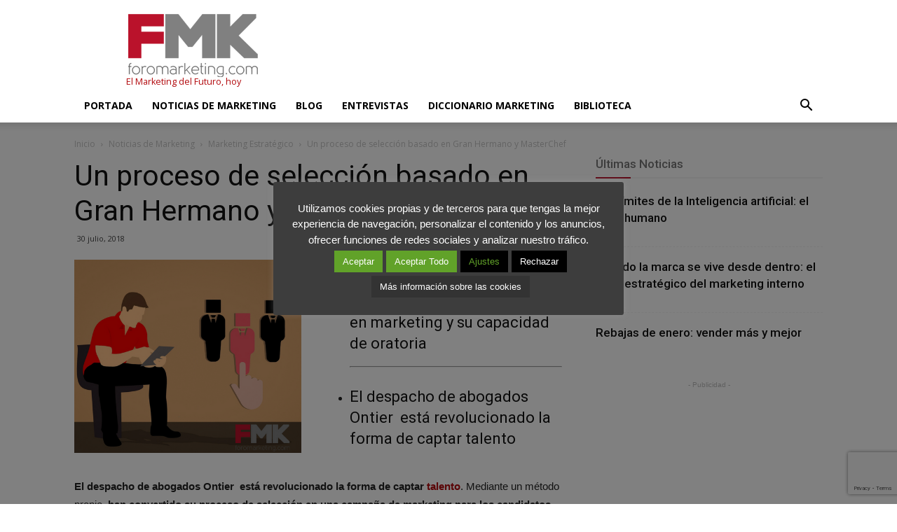

--- FILE ---
content_type: text/html; charset=UTF-8
request_url: https://www.foromarketing.com/gran-hermano-masterchef-nuevas-tecnicas-los-procesos-seleccion/
body_size: 25717
content:
<!doctype html >
<!--[if IE 8]>    <html class="ie8" lang="en"> <![endif]-->
<!--[if IE 9]>    <html class="ie9" lang="en"> <![endif]-->
<!--[if gt IE 8]><!--> <html lang="es" prefix="og: http://ogp.me/ns#"> <!--<![endif]-->
<head>
    <title>Un proceso de selección basado en Gran Hermano y MasterChef</title>
    <meta charset="UTF-8" />
    <meta name="viewport" content="width=device-width, initial-scale=1.0">
    <link rel="pingback" href="https://www.foromarketing.com/xmlrpc.php" />
    <meta http-equiv="X-UA-Compatible" content="IE=Edge" /><meta property="og:image" content="https://www.foromarketing.com/wp-content/uploads/2018/07/proceso-de-selección.jpg" /><link rel="icon" type="image/png" href="/wp-content/uploads/2016/03/Favicon-FMK-Marketing-Foro-Internacional-Rojo.png">
<!-- This site is optimized with the Yoast SEO Premium plugin v5.8 - https://yoast.com/wordpress/plugins/seo/ -->
<meta name="description" content="Ontier está revolucionado la forma de captar talento. Mediante un método propio, han convertido su proceso de selección en una campaña de marketing"/>
<link rel="canonical" href="https://www.foromarketing.com/gran-hermano-masterchef-nuevas-tecnicas-los-procesos-seleccion/" />
<meta property="og:locale" content="es_ES" />
<meta property="og:type" content="article" />
<meta property="og:title" content="Un proceso de selección basado en Gran Hermano y MasterChef" />
<meta property="og:description" content="Ontier está revolucionado la forma de captar talento. Mediante un método propio, han convertido su proceso de selección en una campaña de marketing" />
<meta property="og:url" content="https://www.foromarketing.com/gran-hermano-masterchef-nuevas-tecnicas-los-procesos-seleccion/" />
<meta property="og:site_name" content="FMK - Foromarketing" />
<meta property="article:publisher" content="https://www.facebook.com/Foromarketing" />
<meta property="article:section" content="Noticias de Marketing" />
<meta property="article:published_time" content="2018-07-30T12:04:48+02:00" />
<meta property="article:modified_time" content="2018-07-30T14:32:11+02:00" />
<meta property="og:updated_time" content="2018-07-30T14:32:11+02:00" />
<meta property="og:image" content="https://www.foromarketing.com/wp-content/uploads/2018/07/proceso-de-selección.jpg" />
<meta property="og:image:secure_url" content="https://www.foromarketing.com/wp-content/uploads/2018/07/proceso-de-selección.jpg" />
<meta property="og:image:width" content="543" />
<meta property="og:image:height" content="462" />
<meta name="twitter:card" content="summary_large_image" />
<meta name="twitter:description" content="Ontier está revolucionado la forma de captar talento. Mediante un método propio, han convertido su proceso de selección en una campaña de marketing" />
<meta name="twitter:title" content="Un proceso de selección basado en Gran Hermano y MasterChef" />
<meta name="twitter:site" content="@Foromarketing" />
<meta name="twitter:image" content="https://www.foromarketing.com/wp-content/uploads/2018/07/proceso-de-selección.jpg" />
<meta name="twitter:creator" content="@Foromarketing" />
<script type='application/ld+json'>{"@context":"http:\/\/schema.org","@type":"WebSite","@id":"#website","url":"https:\/\/www.foromarketing.com\/","name":"FMK - Foromarketing","potentialAction":{"@type":"SearchAction","target":"https:\/\/www.foromarketing.com\/?s={search_term_string}","query-input":"required name=search_term_string"}}</script>
<script type='application/ld+json'>{"@context":"http:\/\/schema.org","@type":"Organization","url":"https:\/\/www.foromarketing.com\/gran-hermano-masterchef-nuevas-tecnicas-los-procesos-seleccion\/","sameAs":["https:\/\/www.facebook.com\/Foromarketing","https:\/\/www.linkedin.com\/company\/foromarketing","https:\/\/twitter.com\/Foromarketing"],"@id":"#organization","name":"Foromarketing","logo":"https:\/\/www.foromarketing.com\/wp-content\/uploads\/2016\/02\/foromarketing_retina.png"}</script>
<!-- / Yoast SEO Premium plugin. -->

<link rel='dns-prefetch' href='//www.google.com' />
<link rel='dns-prefetch' href='//fonts.googleapis.com' />
<link rel='dns-prefetch' href='//s.w.org' />
<link rel="alternate" type="application/rss+xml" title="FMK - Foromarketing &raquo; Feed" href="https://www.foromarketing.com/feed/" />
<link rel="alternate" type="application/rss+xml" title="FMK - Foromarketing &raquo; Feed de los comentarios" href="https://www.foromarketing.com/comments/feed/" />
<link rel="alternate" type="application/rss+xml" title="FMK - Foromarketing &raquo; Comentario Un proceso de selección basado en Gran Hermano y MasterChef del feed" href="https://www.foromarketing.com/gran-hermano-masterchef-nuevas-tecnicas-los-procesos-seleccion/feed/" />
		<script type="text/javascript">
			window._wpemojiSettings = {"baseUrl":"https:\/\/s.w.org\/images\/core\/emoji\/12.0.0-1\/72x72\/","ext":".png","svgUrl":"https:\/\/s.w.org\/images\/core\/emoji\/12.0.0-1\/svg\/","svgExt":".svg","source":{"concatemoji":"https:\/\/www.foromarketing.com\/wp-includes\/js\/wp-emoji-release.min.js?ver=a7f63e154e39772246e46541a9c1ffc7"}};
			!function(e,a,t){var n,r,o,i=a.createElement("canvas"),p=i.getContext&&i.getContext("2d");function s(e,t){var a=String.fromCharCode;p.clearRect(0,0,i.width,i.height),p.fillText(a.apply(this,e),0,0);e=i.toDataURL();return p.clearRect(0,0,i.width,i.height),p.fillText(a.apply(this,t),0,0),e===i.toDataURL()}function c(e){var t=a.createElement("script");t.src=e,t.defer=t.type="text/javascript",a.getElementsByTagName("head")[0].appendChild(t)}for(o=Array("flag","emoji"),t.supports={everything:!0,everythingExceptFlag:!0},r=0;r<o.length;r++)t.supports[o[r]]=function(e){if(!p||!p.fillText)return!1;switch(p.textBaseline="top",p.font="600 32px Arial",e){case"flag":return s([127987,65039,8205,9895,65039],[127987,65039,8203,9895,65039])?!1:!s([55356,56826,55356,56819],[55356,56826,8203,55356,56819])&&!s([55356,57332,56128,56423,56128,56418,56128,56421,56128,56430,56128,56423,56128,56447],[55356,57332,8203,56128,56423,8203,56128,56418,8203,56128,56421,8203,56128,56430,8203,56128,56423,8203,56128,56447]);case"emoji":return!s([55357,56424,55356,57342,8205,55358,56605,8205,55357,56424,55356,57340],[55357,56424,55356,57342,8203,55358,56605,8203,55357,56424,55356,57340])}return!1}(o[r]),t.supports.everything=t.supports.everything&&t.supports[o[r]],"flag"!==o[r]&&(t.supports.everythingExceptFlag=t.supports.everythingExceptFlag&&t.supports[o[r]]);t.supports.everythingExceptFlag=t.supports.everythingExceptFlag&&!t.supports.flag,t.DOMReady=!1,t.readyCallback=function(){t.DOMReady=!0},t.supports.everything||(n=function(){t.readyCallback()},a.addEventListener?(a.addEventListener("DOMContentLoaded",n,!1),e.addEventListener("load",n,!1)):(e.attachEvent("onload",n),a.attachEvent("onreadystatechange",function(){"complete"===a.readyState&&t.readyCallback()})),(n=t.source||{}).concatemoji?c(n.concatemoji):n.wpemoji&&n.twemoji&&(c(n.twemoji),c(n.wpemoji)))}(window,document,window._wpemojiSettings);
		</script>
		<style type="text/css">
img.wp-smiley,
img.emoji {
	display: inline !important;
	border: none !important;
	box-shadow: none !important;
	height: 1em !important;
	width: 1em !important;
	margin: 0 .07em !important;
	vertical-align: -0.1em !important;
	background: none !important;
	padding: 0 !important;
}
</style>
	<link rel='stylesheet' id='wp-block-library-css'  href='https://www.foromarketing.com/wp-includes/css/dist/block-library/style.min.css?ver=a7f63e154e39772246e46541a9c1ffc7' type='text/css' media='all' />
<link data-minify="1" rel='stylesheet' id='bcct_style-css'  href='https://www.foromarketing.com/wp-content/cache/min/1/wp-content/plugins/better-click-to-tweet/assets/css/styles-d857f5e7484417cf5185c0908082700f.css' type='text/css' media='all' />
<link data-minify="1" rel='stylesheet' id='contact-form-7-css'  href='https://www.foromarketing.com/wp-content/cache/min/1/wp-content/plugins/contact-form-7/includes/css/styles-5edf632ea83dc2cc86bdbe7d407753bb.css' type='text/css' media='all' />
<link data-minify="1" rel='stylesheet' id='cookie-law-info-css'  href='https://www.foromarketing.com/wp-content/cache/min/1/wp-content/plugins/cookie-law-info/public/css/cookie-law-info-public-5ce9513528d724b237c4ad1dc7096f53.css' type='text/css' media='all' />
<link data-minify="1" rel='stylesheet' id='cookie-law-info-gdpr-css'  href='https://www.foromarketing.com/wp-content/cache/min/1/wp-content/plugins/cookie-law-info/public/css/cookie-law-info-gdpr-b17b9b24b0869cd866593c4020df4e1e.css' type='text/css' media='all' />
<link rel='stylesheet' id='toc-screen-css'  href='https://www.foromarketing.com/wp-content/plugins/table-of-contents-plus/screen.min.css?ver=2002' type='text/css' media='all' />
<link rel='stylesheet' id='mc4wp-form-basic-css'  href='https://www.foromarketing.com/wp-content/plugins/mailchimp-for-wp/assets/css/form-basic.min.css?ver=4.7.5' type='text/css' media='all' />
<link data-minify="1" rel='stylesheet' id='weblator_polling-plugin-styles-css'  href='https://www.foromarketing.com/wp-content/cache/min/1/wp-content/plugins/responsive-polls/public/assets/css/public-00e52442de972031251eb6b6d1d0ec0f.css' type='text/css' media='all' />
<link rel='stylesheet' id='weblator_polling-fa-css'  href='https://www.foromarketing.com/wp-content/plugins/responsive-polls/public/assets/css/font-awesome.min.css?ver=1.7.2' type='text/css' media='all' />
<link rel='stylesheet' id='google-fonts-style-css'  href='https://fonts.googleapis.com/css?family=Open+Sans%3A300italic%2C400%2C400italic%2C600%2C600italic%2C700%7CRoboto%3A300%2C400%2C400italic%2C500%2C500italic%2C700%2C900&#038;ver=8.1' type='text/css' media='all' />
<link rel='stylesheet' id='js_composer_front-css'  href='https://www.foromarketing.com/wp-content/plugins/js_composer/assets/css/js_composer.min.css?ver=6.1' type='text/css' media='all' />
<link data-minify="1" rel='stylesheet' id='td-theme-css'  href='https://www.foromarketing.com/wp-content/cache/min/1/wp-content/themes/Newspaper/style-15fa53b2e37b18cd50e7c045f0f16f23.css' type='text/css' media='all' />
<script>if (document.location.protocol != "https:") {document.location = document.URL.replace(/^http:/i, "https:");}</script><script type='text/javascript' src='https://www.foromarketing.com/wp-includes/js/jquery/jquery.js?ver=1.12.4-wp'></script>
<script type='text/javascript' src='https://www.foromarketing.com/wp-includes/js/jquery/jquery-migrate.min.js?ver=1.4.1' defer></script>
<script type='text/javascript'>
/* <![CDATA[ */
var Cli_Data = {"nn_cookie_ids":["GoogleAdServingTest","PHPSESSID","CookieLawInfoConsent","cookielawinfo-checkbox-necessary","cookielawinfo-checkbox-functional","cookielawinfo-checkbox-performance","cookielawinfo-checkbox-analytics","cookielawinfo-checkbox-advertisement","cookielawinfo-checkbox-others","_GRECAPTCHA","test_cookie","IDE","_ga","_gid","__gads","_gat"],"cookielist":[],"non_necessary_cookies":{"necessary":["PHPSESSID","CookieLawInfoConsent","_GRECAPTCHA"],"performance":["_gat"],"analytics":["_ga","_gid","__gads"],"advertisement":["test_cookie","IDE"],"others":["GoogleAdServingTest"]},"ccpaEnabled":"","ccpaRegionBased":"","ccpaBarEnabled":"","strictlyEnabled":["necessary","obligatoire"],"ccpaType":"gdpr","js_blocking":"","custom_integration":"","triggerDomRefresh":"","secure_cookies":""};
var cli_cookiebar_settings = {"animate_speed_hide":"500","animate_speed_show":"500","background":"#3d3d3d","border":"#ba122a","border_on":"","button_1_button_colour":"#61a229","button_1_button_hover":"#4e8221","button_1_link_colour":"#ffffff","button_1_as_button":"1","button_1_new_win":"","button_2_button_colour":"#333","button_2_button_hover":"#292929","button_2_link_colour":"#ffffff","button_2_as_button":"1","button_2_hidebar":"","button_3_button_colour":"#000","button_3_button_hover":"#000000","button_3_link_colour":"#fff","button_3_as_button":"1","button_3_new_win":"","button_4_button_colour":"#000","button_4_button_hover":"#000000","button_4_link_colour":"#62a329","button_4_as_button":"1","button_7_button_colour":"#61a229","button_7_button_hover":"#4e8221","button_7_link_colour":"#ffffff","button_7_as_button":"1","button_7_new_win":"","font_family":"inherit","header_fix":"","notify_animate_hide":"","notify_animate_show":"","notify_div_id":"#cookie-law-info-bar","notify_position_horizontal":"right","notify_position_vertical":"bottom","scroll_close":"","scroll_close_reload":"","accept_close_reload":"","reject_close_reload":"","showagain_tab":"1","showagain_background":"#fff","showagain_border":"#000","showagain_div_id":"#cookie-law-info-again","showagain_x_position":"50px","text":"#ffffff","show_once_yn":"","show_once":"10000","logging_on":"","as_popup":"","popup_overlay":"1","bar_heading_text":"","cookie_bar_as":"popup","popup_showagain_position":"bottom-right","widget_position":"left"};
var log_object = {"ajax_url":"https:\/\/www.foromarketing.com\/wp-admin\/admin-ajax.php"};
/* ]]> */
</script>
<script data-minify="1" type='text/javascript' src='https://www.foromarketing.com/wp-content/cache/min/1/wp-content/plugins/cookie-law-info/public/js/cookie-law-info-public-f7c5fbe8acf736bc95d03c267ef144b8.js' defer></script>
<script data-minify="1" type='text/javascript' src='https://www.foromarketing.com/wp-content/cache/min/1/wp-content/plugins/responsive-polls/public/assets/js/vendors/excanvas-d8eef9b7e3f4a80a9f5ca4b39e2ea194.js' defer></script>
<link rel='https://api.w.org/' href='https://www.foromarketing.com/wp-json/' />
<link rel="EditURI" type="application/rsd+xml" title="RSD" href="https://www.foromarketing.com/xmlrpc.php?rsd" />
<link rel="wlwmanifest" type="application/wlwmanifest+xml" href="https://www.foromarketing.com/wp-includes/wlwmanifest.xml" /> 

<link rel='shortlink' href='https://www.foromarketing.com/?p=27900' />
<link rel="alternate" type="application/json+oembed" href="https://www.foromarketing.com/wp-json/oembed/1.0/embed?url=https%3A%2F%2Fwww.foromarketing.com%2Fgran-hermano-masterchef-nuevas-tecnicas-los-procesos-seleccion%2F" />
<link rel="alternate" type="text/xml+oembed" href="https://www.foromarketing.com/wp-json/oembed/1.0/embed?url=https%3A%2F%2Fwww.foromarketing.com%2Fgran-hermano-masterchef-nuevas-tecnicas-los-procesos-seleccion%2F&#038;format=xml" />
<style type="text/css">div#toc_container {background: #ffffff;border: 1px solid #aaaaaa;}div#toc_container p.toc_title {color: #7d2b2b;}div#toc_container p.toc_title a,div#toc_container ul.toc_list a {color: #aaaaaa;}div#toc_container p.toc_title a:hover,div#toc_container ul.toc_list a:hover {color: #7d2b2b;}div#toc_container p.toc_title a:hover,div#toc_container ul.toc_list a:hover {color: #7d2b2b;}div#toc_container p.toc_title a:visited,div#toc_container ul.toc_list a:visited {color: #7d2b2b;}</style><script type="text/javascript">
(function(url){
	if(/(?:Chrome\/26\.0\.1410\.63 Safari\/537\.31|WordfenceTestMonBot)/.test(navigator.userAgent)){ return; }
	var addEvent = function(evt, handler) {
		if (window.addEventListener) {
			document.addEventListener(evt, handler, false);
		} else if (window.attachEvent) {
			document.attachEvent('on' + evt, handler);
		}
	};
	var removeEvent = function(evt, handler) {
		if (window.removeEventListener) {
			document.removeEventListener(evt, handler, false);
		} else if (window.detachEvent) {
			document.detachEvent('on' + evt, handler);
		}
	};
	var evts = 'contextmenu dblclick drag dragend dragenter dragleave dragover dragstart drop keydown keypress keyup mousedown mousemove mouseout mouseover mouseup mousewheel scroll'.split(' ');
	var logHuman = function() {
		if (window.wfLogHumanRan) { return; }
		window.wfLogHumanRan = true;
		var wfscr = document.createElement('script');
		wfscr.type = 'text/javascript';
		wfscr.async = true;
		wfscr.src = url + '&r=' + Math.random();
		(document.getElementsByTagName('head')[0]||document.getElementsByTagName('body')[0]).appendChild(wfscr);
		for (var i = 0; i < evts.length; i++) {
			removeEvent(evts[i], logHuman);
		}
	};
	for (var i = 0; i < evts.length; i++) {
		addEvent(evts[i], logHuman);
	}
})('//www.foromarketing.com/?wordfence_lh=1&hid=1CC9B6BD4A4DD84D8B21E2043CB38625');
</script><link data-minify="1" rel="stylesheet" href="https://www.foromarketing.com/wp-content/cache/min/1/wp-content/plugins/responsive-polls/public/assets/css/notie-e13f4fdbcfacc521ad479769d052dd77.css"><!--[if lt IE 9]><script src="https://html5shim.googlecode.com/svn/trunk/html5.js"></script><![endif]-->
    <style type="text/css">/* Mailchimp for WP - Checkbox Styles */
.mc4wp-checkbox-contact-form-7 {
  clear: both;
  display: block;
  position: static;
  width: auto; }
  .mc4wp-checkbox-contact-form-7 input {
    float: none;
    width: auto;
    position: static;
    margin: 0 6px 0 0;
    padding: 0;
    vertical-align: middle;
    display: inline-block !important;
    max-width: 21px;
    -webkit-appearance: checkbox; }
  .mc4wp-checkbox-contact-form-7 label {
    float: none;
    display: block;
    cursor: pointer;
    width: auto;
    position: static;
    margin: 0 0 16px 0; }
</style><meta name="generator" content="Powered by WPBakery Page Builder - drag and drop page builder for WordPress."/>
<style type="text/css">.broken_link, a.broken_link {
	text-decoration: line-through;
}</style>
<!-- JS generated by theme -->

<script>
    
    

	    var tdBlocksArray = []; //here we store all the items for the current page

	    //td_block class - each ajax block uses a object of this class for requests
	    function tdBlock() {
		    this.id = '';
		    this.block_type = 1; //block type id (1-234 etc)
		    this.atts = '';
		    this.td_column_number = '';
		    this.td_current_page = 1; //
		    this.post_count = 0; //from wp
		    this.found_posts = 0; //from wp
		    this.max_num_pages = 0; //from wp
		    this.td_filter_value = ''; //current live filter value
		    this.is_ajax_running = false;
		    this.td_user_action = ''; // load more or infinite loader (used by the animation)
		    this.header_color = '';
		    this.ajax_pagination_infinite_stop = ''; //show load more at page x
	    }


        // td_js_generator - mini detector
        (function(){
            var htmlTag = document.getElementsByTagName("html")[0];

            if ( navigator.userAgent.indexOf("MSIE 10.0") > -1 ) {
                htmlTag.className += ' ie10';
            }

            if ( !!navigator.userAgent.match(/Trident.*rv\:11\./) ) {
                htmlTag.className += ' ie11';
            }

            if ( /(iPad|iPhone|iPod)/g.test(navigator.userAgent) ) {
                htmlTag.className += ' td-md-is-ios';
            }

            var user_agent = navigator.userAgent.toLowerCase();
            if ( user_agent.indexOf("android") > -1 ) {
                htmlTag.className += ' td-md-is-android';
            }

            if ( -1 !== navigator.userAgent.indexOf('Mac OS X')  ) {
                htmlTag.className += ' td-md-is-os-x';
            }

            if ( /chrom(e|ium)/.test(navigator.userAgent.toLowerCase()) ) {
               htmlTag.className += ' td-md-is-chrome';
            }

            if ( -1 !== navigator.userAgent.indexOf('Firefox') ) {
                htmlTag.className += ' td-md-is-firefox';
            }

            if ( -1 !== navigator.userAgent.indexOf('Safari') && -1 === navigator.userAgent.indexOf('Chrome') ) {
                htmlTag.className += ' td-md-is-safari';
            }

            if( -1 !== navigator.userAgent.indexOf('IEMobile') ){
                htmlTag.className += ' td-md-is-iemobile';
            }

        })();




        var tdLocalCache = {};

        ( function () {
            "use strict";

            tdLocalCache = {
                data: {},
                remove: function (resource_id) {
                    delete tdLocalCache.data[resource_id];
                },
                exist: function (resource_id) {
                    return tdLocalCache.data.hasOwnProperty(resource_id) && tdLocalCache.data[resource_id] !== null;
                },
                get: function (resource_id) {
                    return tdLocalCache.data[resource_id];
                },
                set: function (resource_id, cachedData) {
                    tdLocalCache.remove(resource_id);
                    tdLocalCache.data[resource_id] = cachedData;
                }
            };
        })();

    
    
var td_viewport_interval_list=[{"limitBottom":767,"sidebarWidth":228},{"limitBottom":1018,"sidebarWidth":300},{"limitBottom":1140,"sidebarWidth":324}];
var td_ajax_url="https:\/\/www.foromarketing.com\/wp-admin\/admin-ajax.php?td_theme_name=Newspaper&v=8.1";
var td_get_template_directory_uri="https:\/\/www.foromarketing.com\/wp-content\/themes\/Newspaper";
var tds_snap_menu="snap";
var tds_logo_on_sticky="show_header_logo";
var tds_header_style="";
var td_please_wait="Por favor espera...";
var td_email_user_pass_incorrect="Usuario o contrase\u00f1a incorrecta!";
var td_email_user_incorrect="Correo electr\u00f3nico o nombre de usuario incorrecto!";
var td_email_incorrect="Correo electr\u00f3nico incorrecto!";
var tds_more_articles_on_post_enable="";
var tds_more_articles_on_post_time_to_wait="3";
var tds_more_articles_on_post_pages_distance_from_top=1000;
var tds_theme_color_site_wide="#b2080c";
var tds_smart_sidebar="enabled";
var tdThemeName="Newspaper";
var td_magnific_popup_translation_tPrev="Anterior (tecla de flecha izquierda)";
var td_magnific_popup_translation_tNext="Siguiente (tecla de flecha derecha)";
var td_magnific_popup_translation_tCounter="%curr% de %total%";
var td_magnific_popup_translation_ajax_tError="El contenido de %url% no pudo cargarse.";
var td_magnific_popup_translation_image_tError="La imagen #%curr% no pudo cargarse.";
var td_ad_background_click_link="";
var td_ad_background_click_target="";
</script>

<script>
  (function(i,s,o,g,r,a,m){i['GoogleAnalyticsObject']=r;i[r]=i[r]||function(){
  (i[r].q=i[r].q||[]).push(arguments)},i[r].l=1*new Date();a=s.createElement(o),
  m=s.getElementsByTagName(o)[0];a.async=1;a.src=g;m.parentNode.insertBefore(a,m)
  })(window,document,'script','//www.google-analytics.com/analytics.js','ga');

  ga('create', 'UA-5384015-21', 'auto');
  ga('send', 'pageview');

</script>

<!-- Global site tag (gtag.js) - G4 Google Analytics -->
<script async src="https://www.googletagmanager.com/gtag/js?id=G-8WVMFZ9XN7"></script>
<script>
  window.dataLayer = window.dataLayer || [];
  function gtag(){dataLayer.push(arguments);}
  gtag('js', new Date());

  gtag('config', 'G-8WVMFZ9XN7');
</script><script type="application/ld+json">
                        {
                            "@context": "http://schema.org",
                            "@type": "BreadcrumbList",
                            "itemListElement": [{
                            "@type": "ListItem",
                            "position": 1,
                                "item": {
                                "@type": "WebSite",
                                "@id": "https://www.foromarketing.com/",
                                "name": "Inicio"                                               
                            }
                        },{
                            "@type": "ListItem",
                            "position": 2,
                                "item": {
                                "@type": "WebPage",
                                "@id": "https://www.foromarketing.com/noticias-marketing/",
                                "name": "Noticias de Marketing"
                            }
                        },{
                            "@type": "ListItem",
                            "position": 3,
                                "item": {
                                "@type": "WebPage",
                                "@id": "https://www.foromarketing.com/noticias-marketing/marketing-estrategico/",
                                "name": "Marketing Estratégico"                                
                            }
                        },{
                            "@type": "ListItem",
                            "position": 4,
                                "item": {
                                "@type": "WebPage",
                                "@id": "https://www.foromarketing.com/gran-hermano-masterchef-nuevas-tecnicas-los-procesos-seleccion/",
                                "name": "Un proceso de selección basado en Gran Hermano y MasterChef"                                
                            }
                        }    ]
                        }
                       </script><noscript><style> .wpb_animate_when_almost_visible { opacity: 1; }</style></noscript><noscript><style id="rocket-lazyload-nojs-css">.rll-youtube-player, [data-lazy-src]{display:none !important;}</style></noscript></head>

<body data-rsssl=1 class="post-template-default single single-post postid-27900 single-format-standard gran-hermano-masterchef-nuevas-tecnicas-los-procesos-seleccion global-block-template-1 single_template_5 wpb-js-composer js-comp-ver-6.1 vc_responsive td-full-layout" itemscope="itemscope" itemtype="https://schema.org/WebPage">

        <div class="td-scroll-up"><i class="td-icon-menu-up"></i></div>
    
    <div class="td-menu-background"></div>
<div id="td-mobile-nav">
    <div class="td-mobile-container">
        <!-- mobile menu top section -->
        <div class="td-menu-socials-wrap">
            <!-- socials -->
            <div class="td-menu-socials">
                
        <span class="td-social-icon-wrap">
            <a target="_blank" href="https://www.facebook.com/FMKForomarketing/" title="Facebook">
                <i class="td-icon-font td-icon-facebook"></i>
            </a>
        </span>
        <span class="td-social-icon-wrap">
            <a target="_blank" href="https://www.linkedin.com/company/foromarketing" title="Linkedin">
                <i class="td-icon-font td-icon-linkedin"></i>
            </a>
        </span>
        <span class="td-social-icon-wrap">
            <a target="_blank" href="https://twitter.com/Foromarketing" title="Twitter">
                <i class="td-icon-font td-icon-twitter"></i>
            </a>
        </span>            </div>
            <!-- close button -->
            <div class="td-mobile-close">
                <a href="#"><i class="td-icon-close-mobile"></i></a>
            </div>
        </div>

        <!-- login section -->
        
        <!-- menu section -->
        <div class="td-mobile-content">
            <div class="menu-td-header-menu-container"><ul id="menu-td-header-menu" class="td-mobile-main-menu"><li id="menu-item-6554" class="menu-item menu-item-type-post_type menu-item-object-page menu-item-home menu-item-first menu-item-6554"><a href="https://www.foromarketing.com/">Portada</a></li>
<li id="menu-item-12168" class="menu-item menu-item-type-taxonomy menu-item-object-category current-post-ancestor current-menu-parent current-post-parent menu-item-12168"><a href="https://www.foromarketing.com/noticias-marketing/">Noticias de Marketing</a></li>
<li id="menu-item-6548" class="menu-item menu-item-type-post_type menu-item-object-page menu-item-6548"><a href="https://www.foromarketing.com/blog-de-marketing/">Blog</a></li>
<li id="menu-item-24775" class="menu-item menu-item-type-taxonomy menu-item-object-category menu-item-24775"><a href="https://www.foromarketing.com/noticias-marketing/emprendedores/">Entrevistas</a></li>
<li id="menu-item-11559" class="menu-item menu-item-type-post_type menu-item-object-page menu-item-11559"><a href="https://www.foromarketing.com/glosario-de-marketing/">Diccionario Marketing</a></li>
<li id="menu-item-15399" class="menu-item menu-item-type-post_type menu-item-object-page menu-item-15399"><a href="https://www.foromarketing.com/libros-de-marketing/">Biblioteca</a></li>
</ul></div>        </div>
    </div>

    <!-- register/login section -->
    </div>    <div class="td-search-background"></div>
<div class="td-search-wrap-mob">
	<div class="td-drop-down-search" aria-labelledby="td-header-search-button">
		<form method="get" class="td-search-form" action="https://www.foromarketing.com/">
			<!-- close button -->
			<div class="td-search-close">
				<a href="#"><i class="td-icon-close-mobile"></i></a>
			</div>
			<div role="search" class="td-search-input">
				<span>Buscar</span>
				<input id="td-header-search-mob" type="text" value="" name="s" autocomplete="off" />
			</div>
		</form>
		<div id="td-aj-search-mob"></div>
	</div>
</div>    
    
    <div id="td-outer-wrap" class="td-theme-wrap">
    
        
<!--
Header style 1  // Modificado para mostrar TagLine debajo logo.
-->



<div class="td-header-wrap td-header-style-1">

    <div class="td-header-top-menu-full">
        <div class="td-container td-header-row td-header-top-menu">
            <!-- LOGIN MODAL -->
        </div>
    </div>

    <div class="td-banner-wrap-full td-logo-wrap-full">
        <div class="td-container td-header-row td-header-header">
            <div class="td-header-sp-logo">
                        <a class="td-main-logo" href="https://www.foromarketing.com/">
            <img class="td-retina-data" data-retina="/wp-content/uploads/2016/03/Logo-FMK-Foromarketing-Portal-Internacional-de-Marketing-300x147.png" src="data:image/svg+xml,%3Csvg%20xmlns='http://www.w3.org/2000/svg'%20viewBox='0%200%200%200'%3E%3C/svg%3E" alt="ForoMarketing" title="Logo ForoMarketing" data-lazy-src="https://www.foromarketing.com/wp-content/uploads/2016/02/foromarketing.png"/><noscript><img class="td-retina-data" data-retina="/wp-content/uploads/2016/03/Logo-FMK-Foromarketing-Portal-Internacional-de-Marketing-300x147.png" src="https://www.foromarketing.com/wp-content/uploads/2016/02/foromarketing.png" alt="ForoMarketing" title="Logo ForoMarketing"/></noscript>
            <span class="td-visual-hidden">FMK &#8211; Foromarketing</span>
        </a>
                    
                                        <div class="fraselogoa"><a class="frasedebajologo"> El Marketing del Futuro, hoy</a>      
                </div>
                
            </div>
                     
            <div class="td-header-sp-recs">
                <div class="td-header-rec-wrap">
    
 <!-- A generated by theme --> 

<script async src="//pagead2.googlesyndication.com/pagead/js/adsbygoogle.js"></script><div class="td-g-rec td-g-rec-id-header td_uid_1_696a6ea403eaf_rand td_block_template_1 ">
<script type="text/javascript">
var td_screen_width = window.innerWidth;

                    if ( td_screen_width >= 1140 ) {
                        /* large monitors */
                        document.write('<ins class="adsbygoogle" style="display:inline-block;width:728px;height:90px" data-ad-client="ca-pub-5999888021818113" data-ad-slot="8349645124"></ins>');
                        (adsbygoogle = window.adsbygoogle || []).push({});
                    }
            
	                    if ( td_screen_width >= 1019  && td_screen_width < 1140 ) {
	                        /* landscape tablets */
                        document.write('<ins class="adsbygoogle" style="display:inline-block;width:468px;height:60px" data-ad-client="ca-pub-5999888021818113" data-ad-slot="8349645124"></ins>');
	                        (adsbygoogle = window.adsbygoogle || []).push({});
	                    }
	                
                    if ( td_screen_width >= 768  && td_screen_width < 1019 ) {
                        /* portrait tablets */
                        document.write('<ins class="adsbygoogle" style="display:inline-block;width:468px;height:60px" data-ad-client="ca-pub-5999888021818113" data-ad-slot="8349645124"></ins>');
                        (adsbygoogle = window.adsbygoogle || []).push({});
                    }
                
                    if ( td_screen_width < 768 ) {
                        /* Phones */
                        document.write('<ins class="adsbygoogle" style="display:inline-block;width:320px;height:50px" data-ad-client="ca-pub-5999888021818113" data-ad-slot="8349645124"></ins>');
                        (adsbygoogle = window.adsbygoogle || []).push({});
                    }
                </script>
</div>

 <!-- end A --> 


</div>                
            </div>
                  
        </div>
    </div>

    <div class="td-header-menu-wrap-full">
        <div class="td-header-menu-wrap td-header-gradient">
            <div class="td-container td-header-row td-header-main-menu">
                <div id="td-header-menu" role="navigation">
    <div id="td-top-mobile-toggle"><a href="#"><i class="td-icon-font td-icon-mobile"></i></a></div>
    <div class="td-main-menu-logo td-logo-in-header">
                <a class="td-main-logo" href="https://www.foromarketing.com/">
            <img class="td-retina-data" data-retina="/wp-content/uploads/2016/03/Logo-FMK-Foromarketing-Portal-Internacional-de-Marketing-300x147.png" src="data:image/svg+xml,%3Csvg%20xmlns='http://www.w3.org/2000/svg'%20viewBox='0%200%200%200'%3E%3C/svg%3E" alt="ForoMarketing" title="Logo ForoMarketing" data-lazy-src="https://www.foromarketing.com/wp-content/uploads/2016/02/foromarketing.png"/><noscript><img class="td-retina-data" data-retina="/wp-content/uploads/2016/03/Logo-FMK-Foromarketing-Portal-Internacional-de-Marketing-300x147.png" src="https://www.foromarketing.com/wp-content/uploads/2016/02/foromarketing.png" alt="ForoMarketing" title="Logo ForoMarketing"/></noscript>
        </a>
        </div>
    <div class="menu-td-header-menu-container"><ul id="menu-td-header-menu-1" class="sf-menu"><li class="menu-item menu-item-type-post_type menu-item-object-page menu-item-home menu-item-first td-menu-item td-normal-menu menu-item-6554"><a href="https://www.foromarketing.com/">Portada</a></li>
<li class="menu-item menu-item-type-taxonomy menu-item-object-category current-post-ancestor current-menu-parent current-post-parent td-menu-item td-normal-menu menu-item-12168"><a href="https://www.foromarketing.com/noticias-marketing/">Noticias de Marketing</a></li>
<li class="menu-item menu-item-type-post_type menu-item-object-page td-menu-item td-normal-menu menu-item-6548"><a href="https://www.foromarketing.com/blog-de-marketing/">Blog</a></li>
<li class="menu-item menu-item-type-taxonomy menu-item-object-category td-menu-item td-normal-menu menu-item-24775"><a href="https://www.foromarketing.com/noticias-marketing/emprendedores/">Entrevistas</a></li>
<li class="menu-item menu-item-type-post_type menu-item-object-page td-menu-item td-normal-menu menu-item-11559"><a href="https://www.foromarketing.com/glosario-de-marketing/">Diccionario Marketing</a></li>
<li class="menu-item menu-item-type-post_type menu-item-object-page td-menu-item td-normal-menu menu-item-15399"><a href="https://www.foromarketing.com/libros-de-marketing/">Biblioteca</a></li>
</ul></div></div>


<div class="td-search-wrapper">
    <div id="td-top-search">
        <!-- Search -->
        <div class="header-search-wrap">
            <div class="dropdown header-search">
                <a id="td-header-search-button" href="#" role="button" class="dropdown-toggle " data-toggle="dropdown"><i class="td-icon-search"></i></a>
                <a id="td-header-search-button-mob" href="#" role="button" class="dropdown-toggle " data-toggle="dropdown"><i class="td-icon-search"></i></a>
            </div>
        </div>
    </div>
</div>

<div class="header-search-wrap">
	<div class="dropdown header-search">
		<div class="td-drop-down-search" aria-labelledby="td-header-search-button">
			<form method="get" class="td-search-form" action="https://www.foromarketing.com/">
				<div role="search" class="td-head-form-search-wrap">
					<input id="td-header-search" type="text" value="" name="s" autocomplete="off" /><input class="wpb_button wpb_btn-inverse btn" type="submit" id="td-header-search-top" value="Buscar" />
				</div>
			</form>
			<div id="td-aj-search"></div>
		</div>
	</div>
</div>            </div>
        </div>
    </div>

</div><div class="td-main-content-wrap td-container-wrap">

    <div class="td-container td-post-template-5 ">
        <div class="td-crumb-container"><div class="entry-crumbs"><span><a title="" class="entry-crumb" href="https://www.foromarketing.com/">Inicio</a></span> <i class="td-icon-right td-bread-sep"></i> <span><a title="Ver todas las publicaciones en Noticias de Marketing" class="entry-crumb" href="https://www.foromarketing.com/noticias-marketing/">Noticias de Marketing</a></span> <i class="td-icon-right td-bread-sep"></i> <span><a title="Ver todas las publicaciones en Marketing Estratégico" class="entry-crumb" href="https://www.foromarketing.com/noticias-marketing/marketing-estrategico/">Marketing Estratégico</a></span> <i class="td-icon-right td-bread-sep td-bred-no-url-last"></i> <span class="td-bred-no-url-last">Un proceso de selección basado en Gran Hermano y MasterChef</span></div></div>
            <div class="td-pb-row">
                                            <div class="td-pb-span8 td-main-content" role="main">
                                <div class="td-ss-main-content">
                                    
    <article id="post-27900" class="post-27900 post type-post status-publish format-standard has-post-thumbnail hentry category-marketing-estrategico category-noticias-marketing" itemscope itemtype="https://schema.org/Article">
        <div class="td-post-header">

            
            <header class="td-post-title">
                <h1 class="entry-title">Un proceso de selección basado en Gran Hermano y MasterChef</h1>

                

                <div class="td-module-meta-info">
                                        <span class="td-post-date td-post-date-no-dot"><time class="entry-date updated td-module-date" datetime="2018-07-30T12:04:48+00:00" >30 julio, 2018</time></span>                                                        </div>

            </header>

        </div>

        

        <div class="td-post-content">
            
 <!-- A generated by theme --> 

<script async src="//pagead2.googlesyndication.com/pagead/js/adsbygoogle.js"></script><div class="td-g-rec td-g-rec-id-content_top td_uid_3_696a6ea40535a_rand td_block_template_1 ">
<script type="text/javascript">
var td_screen_width = window.innerWidth;
</script>
</div>

 <!-- end A --> 

<div class="vc_row wpb_row td-pb-row"><div class="wpb_column vc_column_container td-pb-span6"><div class="vc_column-inner "><div class="wpb_wrapper">
	<div  class="wpb_single_image wpb_content_element vc_align_left">
		
		<figure class="wpb_wrapper vc_figure">
			<div class="vc_single_image-wrapper   vc_box_border_grey"><img width="543" height="462" src="data:image/svg+xml,%3Csvg%20xmlns='http://www.w3.org/2000/svg'%20viewBox='0%200%20543%20462'%3E%3C/svg%3E" class="vc_single_image-img attachment-full" alt=". Mediante un método propio, han convertido su proceso de selección en una campaña de marketing entre los candidatos." data-lazy-srcset="https://www.foromarketing.com/wp-content/uploads/2018/07/proceso-de-selección.jpg 543w, https://www.foromarketing.com/wp-content/uploads/2018/07/proceso-de-selección-300x255.jpg 300w, https://www.foromarketing.com/wp-content/uploads/2018/07/proceso-de-selección-494x420.jpg 494w" data-lazy-sizes="(max-width: 543px) 100vw, 543px" data-lazy-src="https://www.foromarketing.com/wp-content/uploads/2018/07/proceso-de-selección.jpg" /><noscript><img width="543" height="462" src="https://www.foromarketing.com/wp-content/uploads/2018/07/proceso-de-selección.jpg" class="vc_single_image-img attachment-full" alt=". Mediante un método propio, han convertido su proceso de selección en una campaña de marketing entre los candidatos." srcset="https://www.foromarketing.com/wp-content/uploads/2018/07/proceso-de-selección.jpg 543w, https://www.foromarketing.com/wp-content/uploads/2018/07/proceso-de-selección-300x255.jpg 300w, https://www.foromarketing.com/wp-content/uploads/2018/07/proceso-de-selección-494x420.jpg 494w" sizes="(max-width: 543px) 100vw, 543px" /></noscript></div>
		</figure>
	</div>
</div></div></div><div class="wpb_column vc_column_container td-pb-span6"><div class="vc_column-inner "><div class="wpb_wrapper">
	<div class="wpb_text_column wpb_content_element " >
		<div class="wpb_wrapper">
			<ul>
<li>
<h3>Los candidatos deben demostrar sus conocimientos en marketing y su capacidad de oratoria</h3>
<hr />
<h3></h3>
</li>
<li>
<h3>El despacho de abogados Ontier  está revolucionado la forma de captar talento</h3>
</li>
</ul>

		</div>
	</div>
</div></div></div></div><div class="vc_row wpb_row td-pb-row"><div class="wpb_column vc_column_container td-pb-span12"><div class="vc_column-inner "><div class="wpb_wrapper">
	<div class="wpb_text_column wpb_content_element " >
		<div class="wpb_wrapper">
			<p><strong>El despacho de abogados Ontier  está revolucionado la forma de captar <a href="https://www.foromarketing.com/la-importancia-retener-talento/">talento</a></strong>. Mediante un método propio, <strong>han convertido su proceso de selección en una campaña de marketing para los candidatos.</strong> Lo califican <strong>como una mezcla de Gran Hermano, MasterChef, y Oficial y Caballero,  por la convivencia, la experiencia, la presión, y el esfuerzo que supone.</strong> Son pioneros en esta forma de elegir a sus nuevas  incorporaciones, y desde la empresa confiesan que varios directores de recursos humanos han mostrado interés en imitarlo.</p>
<p>La campaña se inició con la selección de personajes históricos que son relevantes por su forma de hacer las cosas, su creatividad y su valentía a la hora de afrontar retos. Los escogidos  fueron el físico Albert Einstein, el primer ministro británico Winston Churchill, la aviadora Amelia Earthart, el político y pensador Mahatma Gandhi y la Madre Teresa de Calcuta. Con cada uno de estas personalidades identificaron los valores de su marca.</p>
<p><strong>Bajo el hashtag #ontiernoeslomismo lanzaron esta iniciativa con la finalidad de reclutar talento para su firma. </strong>Este despacho quiere alejarse del perfil tradicional de su sector y confía para ello en  estrategias propias de marketing y ventas. Los aspirantes debían enviar sus candidaturas para poder participar en el proceso de selección que tuvo lugar la pasada semana.</p>
<p style="text-align: center;"><span class='bctt-click-to-tweet'><span class='bctt-ctt-text'><a href='https://twitter.com/intent/tweet?url=https%3A%2F%2Fwww.foromarketing.com%2Fgran-hermano-masterchef-nuevas-tecnicas-los-procesos-seleccion%2F&#038;text=Ontier%20quiere%20alejarse%20del%20perfil%20tradicional%20de%20los%20despachos%20de%20abogados%20y%20conf%C3%ADa%20para%20ello%20en%20%20estrategias%20propias%20de%20marketing%20y%20ventas&#038;via=Foromarketing&#038;related=Foromarketing' target='_blank'rel="noopener noreferrer">Ontier quiere alejarse del perfil tradicional de los despachos de abogados y confía para ello en  estrategias propias de marketing y ventas </a></span><a href='https://twitter.com/intent/tweet?url=https%3A%2F%2Fwww.foromarketing.com%2Fgran-hermano-masterchef-nuevas-tecnicas-los-procesos-seleccion%2F&#038;text=Ontier%20quiere%20alejarse%20del%20perfil%20tradicional%20de%20los%20despachos%20de%20abogados%20y%20conf%C3%ADa%20para%20ello%20en%20%20estrategias%20propias%20de%20marketing%20y%20ventas&#038;via=Foromarketing&#038;related=Foromarketing' target='_blank' class='bctt-ctt-btn'rel="noopener noreferrer">﻿Clic para tuitear</a></span></p>
<h2><span style="background-color: #ffffff; color: #ba122b;"><strong>Creatividad y trabajo en equipo, la base de su proceso de selección</strong></span></h2>

 <!-- A generated by theme --> 

<script async src="//pagead2.googlesyndication.com/pagead/js/adsbygoogle.js"></script><div class="td-g-rec td-g-rec-id-content_inlineleft td_uid_2_696a6ea40531d_rand td_block_template_1 ">
<script type="text/javascript">
var td_screen_width = window.innerWidth;
</script>
</div>

 <!-- end A --> 

<p>Después de realizar una criba de currículos, los candidatos seleccionados asistieron a su escuela de talento en Oviedo durante tres días. Allí <strong>los tribunales integrados por clientes, profesionales de diversos sectores, abogados y directivos del despacho</strong>, se encargaron de evaluar y seleccionar a los nuevos integrantes de Ontier.</p>
<p>La multinacional española con 21 oficinas en 14 países, realiza un proceso de selección inusual. Lejos de las largas entrevistas y los test de aptitud han decidido avanzar y adaptarlo a las necesidades de su empresa. El primer paso es presentarse a sí mismo en apenas un minuto y explicar porque quieren formar parte de la empresa.</p>
<p><strong>En el resto de pruebas no sólo deben exponer sus conocimientos jurídicos</strong> <strong>mediante la resolución de un caso, sino que tienen que demostrar que son creativos, innovadores, saben trabajar en equipo, conocen las estrategias de marketing y ventas, y dominan la oratoria.</strong></p>
<p style="text-align: center;"><span class='bctt-click-to-tweet'><span class='bctt-ctt-text'><a href='https://twitter.com/intent/tweet?url=https%3A%2F%2Fwww.foromarketing.com%2Fgran-hermano-masterchef-nuevas-tecnicas-los-procesos-seleccion%2F&#038;text=Los%20candidatos%20tienen%20que%20demostrar%20que%20son%20creativos%2C%20innovadores%2C%20saben%20trabajar%20en%20equipo%2C%20conocen%20las%20estrategias%20de%20marketing%20y%20ventas%2C%20y%20dominan%20la%20oratoria&#038;via=Foromarketing&#038;related=Foromarketing' target='_blank'rel="noopener noreferrer">Los candidatos tienen que demostrar que son creativos, innovadores, saben trabajar en equipo, conocen las estrategias de marketing y ventas, y dominan la oratoria </a></span><a href='https://twitter.com/intent/tweet?url=https%3A%2F%2Fwww.foromarketing.com%2Fgran-hermano-masterchef-nuevas-tecnicas-los-procesos-seleccion%2F&#038;text=Los%20candidatos%20tienen%20que%20demostrar%20que%20son%20creativos%2C%20innovadores%2C%20saben%20trabajar%20en%20equipo%2C%20conocen%20las%20estrategias%20de%20marketing%20y%20ventas%2C%20y%20dominan%20la%20oratoria&#038;via=Foromarketing&#038;related=Foromarketing' target='_blank' class='bctt-ctt-btn'rel="noopener noreferrer">﻿Clic para tuitear</a></span></p>
<p>En la compañía destacan su <strong>búsqueda de “buenas personas, generosas, divertidas y sin miedo a pedir perdón y equivocarse”.</strong></p>
<p>En esta segunda edición, los 30 candidatos tuvieron que construir y vender un producto con materiales tan simples como pajitas, papel cebolla, una percha, un CD, una vela y pinzas de la ropa. El tribunal se encarga de hacer preguntas y observaciones sobre el producto en cuestión, pudiendo evaluar así la capacidad de reacción de cada uno de los aspirantes. <strong>Todas las pruebas son contrarreloj, e incluyen la grabación de un anuncio sobre un producto o un <a href="https://www.foromarketing.com/saber-debatir-fundamental-para-vender/">debate</a></strong>. La finalidad es conocer al candidato como profesional y persona, más allá de por un papel en el que se expone su experiencia y su recorrido académico.</p>
<p>Además, <strong>la empresa lo enfoca como una forma de hacer <a href="https://www.foromarketing.com/diccionario/networking/">networking</a> y establecer lazos entre participantes</strong>. Gracias a actividades y cenas <strong>convierten un aburrido proceso de selección en toda una experiencia para sus futuros empleados, hacen que los candidatos se enamoren de Ontier.</strong></p>
<p style="text-align: center;"><span class='bctt-click-to-tweet'><span class='bctt-ctt-text'><a href='https://twitter.com/intent/tweet?url=https%3A%2F%2Fwww.foromarketing.com%2Fgran-hermano-masterchef-nuevas-tecnicas-los-procesos-seleccion%2F&#038;text=Convierten%20un%20aburrido%20proceso%20de%20selecci%C3%B3n%20en%20toda%20una%20experiencia%20para%20sus%20futuros%20empleados%2C%20hacen%20que%20los%20candidatos%20se%20enamoren%20de%20Ontier&#038;via=Foromarketing&#038;related=Foromarketing' target='_blank'rel="noopener noreferrer">Convierten un aburrido proceso de selección en toda una experiencia para sus futuros empleados, hacen que los candidatos se enamoren de Ontier </a></span><a href='https://twitter.com/intent/tweet?url=https%3A%2F%2Fwww.foromarketing.com%2Fgran-hermano-masterchef-nuevas-tecnicas-los-procesos-seleccion%2F&#038;text=Convierten%20un%20aburrido%20proceso%20de%20selecci%C3%B3n%20en%20toda%20una%20experiencia%20para%20sus%20futuros%20empleados%2C%20hacen%20que%20los%20candidatos%20se%20enamoren%20de%20Ontier&#038;via=Foromarketing&#038;related=Foromarketing' target='_blank' class='bctt-ctt-btn'rel="noopener noreferrer">﻿Clic para tuitear</a></span></p>

		</div>
	</div>
</div></div></div></div>

 <!-- A generated by theme --> 

<script async src="//pagead2.googlesyndication.com/pagead/js/adsbygoogle.js"></script><div class="td-g-rec td-g-rec-id-content_bottom td_uid_4_696a6ea405374_rand td_block_template_1 ">
<script type="text/javascript">
var td_screen_width = window.innerWidth;

                    if ( td_screen_width >= 1140 ) {
                        /* large monitors */
                        document.write('<ins class="adsbygoogle" style="display:inline-block;width:728px;height:90px" data-ad-client="ca-pub-5999888021818113" data-ad-slot="8349645124"></ins>');
                        (adsbygoogle = window.adsbygoogle || []).push({});
                    }
            
	                    if ( td_screen_width >= 1019  && td_screen_width < 1140 ) {
	                        /* landscape tablets */
                        document.write('<ins class="adsbygoogle" style="display:inline-block;width:728px;height:90px" data-ad-client="ca-pub-5999888021818113" data-ad-slot="8349645124"></ins>');
	                        (adsbygoogle = window.adsbygoogle || []).push({});
	                    }
	                
                    if ( td_screen_width >= 768  && td_screen_width < 1019 ) {
                        /* portrait tablets */
                        document.write('<ins class="adsbygoogle" style="display:inline-block;width:728px;height:90px" data-ad-client="ca-pub-5999888021818113" data-ad-slot="8349645124"></ins>');
                        (adsbygoogle = window.adsbygoogle || []).push({});
                    }
                
                    if ( td_screen_width < 768 ) {
                        /* Phones */
                        document.write('<ins class="adsbygoogle" style="display:inline-block;width:300px;height:250px" data-ad-client="ca-pub-5999888021818113" data-ad-slot="8349645124"></ins>');
                        (adsbygoogle = window.adsbygoogle || []).push({});
                    }
                </script>
</div>

 <!-- end A --> 

        </div>


        <footer>
                        
            <div class="td-post-source-tags">
                                            </div>

                                    <div class="td-author-name vcard author" style="display: none"><span class="fn"><a href="https://www.foromarketing.com/author/sarah-schreur/">Sarah Schreur</a></span></div>            <span style="display: none;" itemprop="author" itemscope itemtype="https://schema.org/Person"><meta itemprop="name" content="Sarah Schreur"></span><meta itemprop="datePublished" content="2018-07-30T12:04:48+00:00"><meta itemprop="dateModified" content="2018-07-30T14:32:11+02:00"><meta itemscope itemprop="mainEntityOfPage" itemType="https://schema.org/WebPage" itemid="https://www.foromarketing.com/gran-hermano-masterchef-nuevas-tecnicas-los-procesos-seleccion/"/><span style="display: none;" itemprop="publisher" itemscope itemtype="https://schema.org/Organization"><span style="display: none;" itemprop="logo" itemscope itemtype="https://schema.org/ImageObject"><meta itemprop="url" content="https://www.foromarketing.com/wp-content/uploads/2016/02/foromarketing.png"></span><meta itemprop="name" content="FMK - Foromarketing"></span><meta itemprop="headline " content="Un proceso de selección basado en Gran Hermano y MasterChef"><span style="display: none;" itemprop="image" itemscope itemtype="https://schema.org/ImageObject"><meta itemprop="url" content="https://www.foromarketing.com/wp-content/uploads/2018/07/proceso-de-selección.jpg"><meta itemprop="width" content="543"><meta itemprop="height" content="462"></span>        </footer>

    </article> <!-- /.post -->

    
                                </div>
                            </div>
                            <div class="td-pb-span4 td-main-sidebar" role="complementary">
                                <div class="td-ss-main-sidebar">
                                    <div class="td_block_wrap td_block_9 td_block_widget td_uid_5_696a6ea4055ec_rand td-pb-border-top td_block_template_9 td-column-1 td_block_padding td_block_bot_line"  data-td-block-uid="td_uid_5_696a6ea4055ec" >
<style>
.td_uid_5_696a6ea4055ec_rand .td-block-title > * {
                color: #777777 !important;
            }

            
            .td_uid_5_696a6ea4055ec_rand .td-block-title:after {
                background-color: #ba122b !important;
            }
</style><script>var block_td_uid_5_696a6ea4055ec = new tdBlock();
block_td_uid_5_696a6ea4055ec.id = "td_uid_5_696a6ea4055ec";
block_td_uid_5_696a6ea4055ec.atts = '{"limit":"3","sort":"","post_ids":"","tag_slug":"","autors_id":"","installed_post_types":"","category_id":"3","category_ids":"","custom_title":"\u00daltimas Noticias","custom_url":"\/noticias-marketing\/","show_child_cat":"","sub_cat_ajax":"","ajax_pagination":"","header_color":"","header_text_color":"#777777","ajax_pagination_infinite_stop":"","td_column_number":1,"td_ajax_preloading":"","td_ajax_filter_type":"","td_ajax_filter_ids":"","td_filter_default_txt":"All","color_preset":"","border_top":"","class":"td_block_widget td_uid_5_696a6ea4055ec_rand","el_class":"","offset":"","css":"","tdc_css":"","tdc_css_class":"td_uid_5_696a6ea4055ec_rand","tdc_css_class_style":"td_uid_5_696a6ea4055ec_rand_style","live_filter":"","live_filter_cur_post_id":"","live_filter_cur_post_author":"","block_template_id":"td_block_template_9"}';
block_td_uid_5_696a6ea4055ec.td_column_number = "1";
block_td_uid_5_696a6ea4055ec.block_type = "td_block_9";
block_td_uid_5_696a6ea4055ec.post_count = "3";
block_td_uid_5_696a6ea4055ec.found_posts = "3822";
block_td_uid_5_696a6ea4055ec.header_color = "";
block_td_uid_5_696a6ea4055ec.ajax_pagination_infinite_stop = "";
block_td_uid_5_696a6ea4055ec.max_num_pages = "1274";
tdBlocksArray.push(block_td_uid_5_696a6ea4055ec);
</script><div class="td-block-title-wrap"><h4 class="td-block-title"><a href="/noticias-marketing/" class="td-pulldown-size">Últimas Noticias</a></h4></div><div id=td_uid_5_696a6ea4055ec class="td_block_inner">

	<div class="td-block-span12">

        <div class="td_module_8 td_module_wrap td-meta-info-hide">

            <div class="item-details">
                <h3 class="entry-title td-module-title"><a href="https://www.foromarketing.com/los-limites-de-la-inteligencia-artificial/" rel="bookmark" title="Los límites de la Inteligencia artificial: el valor humano">Los límites de la Inteligencia artificial: el valor humano</a></h3>
                <div class="td-module-meta-info">
                                                                                                </div>
            </div>

            
        </div>

        
	</div> <!-- ./td-block-span12 -->

	<div class="td-block-span12">

        <div class="td_module_8 td_module_wrap td-meta-info-hide">

            <div class="item-details">
                <h3 class="entry-title td-module-title"><a href="https://www.foromarketing.com/marketing-interno-estrategico/" rel="bookmark" title="Cuando la marca se vive desde dentro: el valor estratégico del marketing interno">Cuando la marca se vive desde dentro: el valor estratégico del marketing interno</a></h3>
                <div class="td-module-meta-info">
                                                                                                </div>
            </div>

            
        </div>

        
	</div> <!-- ./td-block-span12 -->

	<div class="td-block-span12">

        <div class="td_module_8 td_module_wrap td-meta-info-hide">

            <div class="item-details">
                <h3 class="entry-title td-module-title"><a href="https://www.foromarketing.com/rebajas-de-enero/" rel="bookmark" title="Rebajas de enero: vender más y mejor">Rebajas de enero: vender más y mejor</a></h3>
                <div class="td-module-meta-info">
                                                                                                </div>
            </div>

            
        </div>

        
	</div> <!-- ./td-block-span12 --></div></div> <!-- ./block -->
 <!-- A generated by theme --> 

<script async src="//pagead2.googlesyndication.com/pagead/js/adsbygoogle.js"></script><div class="td-g-rec td-g-rec-id-custom_ad_2 td_uid_6_696a6ea408688_rand td_block_template_1 ">
<script type="text/javascript">
var td_screen_width = window.innerWidth;

                    if ( td_screen_width >= 1140 ) {
                        /* large monitors */
                        document.write('<span class="td-adspot-title">- Publicidad -</span><ins class="adsbygoogle" style="display:inline-block;width:300px;height:600px" data-ad-client="ca-pub-5999888021818113" data-ad-slot="9493791122"></ins>');
                        (adsbygoogle = window.adsbygoogle || []).push({});
                    }
            
	                    if ( td_screen_width >= 1019  && td_screen_width < 1140 ) {
	                        /* landscape tablets */
                        document.write('<span class="td-adspot-title">- Publicidad -</span><ins class="adsbygoogle" style="display:inline-block;width:300px;height:600px" data-ad-client="ca-pub-5999888021818113" data-ad-slot="9493791122"></ins>');
	                        (adsbygoogle = window.adsbygoogle || []).push({});
	                    }
	                
                    if ( td_screen_width >= 768  && td_screen_width < 1019 ) {
                        /* portrait tablets */
                        document.write('<span class="td-adspot-title">- Publicidad -</span><ins class="adsbygoogle" style="display:inline-block;width:300px;height:600px" data-ad-client="ca-pub-5999888021818113" data-ad-slot="9493791122"></ins>');
                        (adsbygoogle = window.adsbygoogle || []).push({});
                    }
                
                    if ( td_screen_width < 768 ) {
                        /* Phones */
                        document.write('<span class="td-adspot-title">- Publicidad -</span><ins class="adsbygoogle" style="display:inline-block;width:300px;height:250px" data-ad-client="ca-pub-5999888021818113" data-ad-slot="9493791122"></ins>');
                        (adsbygoogle = window.adsbygoogle || []).push({});
                    }
                </script>
</div>

 <!-- end A --> 

                                </div>
                            </div>
                                    </div> <!-- /.td-pb-row -->
    </div> <!-- /.td-container -->
</div> <!-- /.td-main-content-wrap -->


<!-- Instagram -->



<!-- Footer -->
<div class="td-footer-wrapper td-container-wrap td-footer-template-4 ">
    <div class="td-container">

	    <div class="td-pb-row">
		    <div class="td-pb-span12">
                		    </div>
	    </div>

        <div class="td-pb-row">

            <div class="td-pb-span12">
                <div class="td-footer-info"><div class="footer-logo-wrap"><a href="https://www.foromarketing.com/"><img class="td-retina-data" src="data:image/svg+xml,%3Csvg%20xmlns='http://www.w3.org/2000/svg'%20viewBox='0%200%200%200'%3E%3C/svg%3E" data-retina="/wp-content/uploads/2016/02/foromarketing_retina-300x99.png" alt="ForoMarketing" title="Logo ForoMarketing" width="" data-lazy-src="/wp-content/uploads/2016/02/foromarketing.png" /><noscript><img class="td-retina-data" src="/wp-content/uploads/2016/02/foromarketing.png" data-retina="/wp-content/uploads/2016/02/foromarketing_retina-300x99.png" alt="ForoMarketing" title="Logo ForoMarketing" width="" /></noscript></a></div><div class="footer-text-wrap">Foromarketing fue creado en 1997 por un grupo de profesionales y directivos del Marketing con el objetivo de convertirlo en un punto de encuentro y opinión de Marketing, Ventas y Comunicación. </div><div class="footer-social-wrap td-social-style-2">
        <span class="td-social-icon-wrap">
            <a target="_blank" href="https://www.facebook.com/FMKForomarketing/" title="Facebook">
                <i class="td-icon-font td-icon-facebook"></i>
            </a>
        </span>
        <span class="td-social-icon-wrap">
            <a target="_blank" href="https://www.linkedin.com/company/foromarketing" title="Linkedin">
                <i class="td-icon-font td-icon-linkedin"></i>
            </a>
        </span>
        <span class="td-social-icon-wrap">
            <a target="_blank" href="https://twitter.com/Foromarketing" title="Twitter">
                <i class="td-icon-font td-icon-twitter"></i>
            </a>
        </span></div></div>            </div>
        </div>
    </div>
</div>

<!-- Sub Footer -->
    <div class="td-sub-footer-container td-container-wrap ">
        <div class="td-container">
            <div class="td-pb-row">
                <div class="td-pb-span td-sub-footer-menu">
                        <div class="menu-td-demo-footer-menu-container"><ul id="menu-td-demo-footer-menu" class="td-subfooter-menu"><li id="menu-item-14844" class="menu-item menu-item-type-post_type menu-item-object-page menu-item-first td-menu-item td-normal-menu menu-item-14844"><a rel="no follow" href="https://www.foromarketing.com/aviso-legal/">Aviso Legal</a></li>
<li id="menu-item-21888" class="menu-item menu-item-type-post_type menu-item-object-page td-menu-item td-normal-menu menu-item-21888"><a rel="no follow" href="https://www.foromarketing.com/politica-de-cookies/">Política de cookies</a></li>
<li id="menu-item-14845" class="menu-item menu-item-type-post_type menu-item-object-page td-menu-item td-normal-menu menu-item-14845"><a rel="no follow" href="https://www.foromarketing.com/politica-de-privacidad/">Privacidad de datos</a></li>
<li id="menu-item-14846" class="menu-item menu-item-type-post_type menu-item-object-page td-menu-item td-normal-menu menu-item-14846"><a rel="no follow" href="https://www.foromarketing.com/contacto/">Contacto</a></li>
</ul></div>                </div>

                <div class="td-pb-span td-sub-footer-copy">
                    &copy; Copyright 2023                </div>
            </div>
        </div>
    </div>
</div><!--close td-outer-wrap-->

<!--googleoff: all--><div id="cookie-law-info-bar" data-nosnippet="true"><span>Utilizamos cookies  propias y de terceros para que tengas la mejor experiencia de navegación, personalizar el contenido y los anuncios, ofrecer funciones de redes sociales y analizar nuestro tráfico. <br />
<a role='button' tabindex='0' data-cli_action="accept" id="cookie_action_close_header"  class="medium cli-plugin-button cli-plugin-main-button cookie_action_close_header cli_action_button" style="display:inline-block; ">Aceptar</a><a id="wt-cli-accept-all-btn" tabindex="0" role='button' data-cli_action="accept_all"  class="wt-cli-element medium cli-plugin-button wt-cli-accept-all-btn cookie_action_close_header cli_action_button" >Aceptar Todo</a><a role='button' tabindex='0' class="medium cli-plugin-button cli-plugin-main-button cli_settings_button">Ajustes</a><a role='button' tabindex='0' id="cookie_action_close_header_reject"  class="medium cli-plugin-button cli-plugin-main-button cookie_action_close_header_reject cli_action_button"  data-cli_action="reject">Rechazar</a><a href="/politica-de-cookies/" id="CONSTANT_OPEN_URL"  class="medium cli-plugin-button cli-plugin-main-link" style="display:inline-block;" >Más información sobre las cookies</a></span></div><div id="cookie-law-info-again" style="display:none;" data-nosnippet="true"><span id="cookie_hdr_showagain">Política de Cookies</span></div><div class="cli-modal" data-nosnippet="true" id="cliSettingsPopup" tabindex="-1" role="dialog" aria-labelledby="cliSettingsPopup" aria-hidden="true">
  <div class="cli-modal-dialog" role="document">
	<div class="cli-modal-content cli-bar-popup">
	  	<button type="button" class="cli-modal-close" id="cliModalClose">
			<svg class="" viewBox="0 0 24 24"><path d="M19 6.41l-1.41-1.41-5.59 5.59-5.59-5.59-1.41 1.41 5.59 5.59-5.59 5.59 1.41 1.41 5.59-5.59 5.59 5.59 1.41-1.41-5.59-5.59z"></path><path d="M0 0h24v24h-24z" fill="none"></path></svg>
			<span class="wt-cli-sr-only">Cerrar</span>
	  	</button>
	  	<div class="cli-modal-body">
			<div class="cli-container-fluid cli-tab-container">
	<div class="cli-row">
		<div class="cli-col-12 cli-align-items-stretch cli-px-0">
			<div class="cli-privacy-overview">
				<h4>Resumen de la privacidad</h4>				<div class="cli-privacy-content">
					<div class="cli-privacy-content-text">Este sitio web utiliza cookies para mejorar su experiencia mientras navega por el sitio web. De ellas, las cookies clasificadas como necesarias se almacenan en su navegador, ya que son esenciales para el funcionamiento de las funciones básicas del sitio web. También utilizamos cookies de terceros que nos ayudan a analizar y comprender cómo utiliza usted este sitio web. Estas cookies se almacenan en su navegador sólo con su consentimiento. También tiene la opción de excluirse de estas cookies. Pero la exclusión de algunas de estas cookies puede afectar a su experiencia de navegación.</div>
				</div>
				<a class="cli-privacy-readmore"  aria-label="Mostrar más" tabindex="0" role="button" data-readmore-text="Mostrar más" data-readless-text="Mostrar menos"></a>			</div>
		</div>
		<div class="cli-col-12 cli-align-items-stretch cli-px-0 cli-tab-section-container">
												<div class="cli-tab-section">
						<div class="cli-tab-header">
							<a role="button" tabindex="0" class="cli-nav-link cli-settings-mobile" data-target="necessary" data-toggle="cli-toggle-tab">
								Necesarias							</a>
							<div class="wt-cli-necessary-checkbox">
                        <input type="checkbox" class="cli-user-preference-checkbox"  id="wt-cli-checkbox-necessary" data-id="checkbox-necessary" checked="checked"  />
                        <label class="form-check-label" for="wt-cli-checkbox-necessary">Necesarias</label>
                    </div>
                    <span class="cli-necessary-caption">Siempre activado</span> 						</div>
						<div class="cli-tab-content">
							<div class="cli-tab-pane cli-fade" data-id="necessary">
								<div class="wt-cli-cookie-description">
									Las cookies necesarias son absolutamente imprescindibles para que el sitio web funcione correctamente. Esta categoría sólo incluye las cookies que garantizan las funcionalidades básicas y las características de seguridad del sitio web. Estas cookies no almacenan ninguna información personal.
<table class="cookielawinfo-row-cat-table cookielawinfo-winter"><thead><tr><th class="cookielawinfo-column-1">Cookie</th><th class="cookielawinfo-column-3">Duración</th><th class="cookielawinfo-column-4">Descripción</th></tr></thead><tbody><tr class="cookielawinfo-row"><td class="cookielawinfo-column-1">cookielawinfo-checkbox-advertisement</td><td class="cookielawinfo-column-3">1 year</td><td class="cookielawinfo-column-4">Set by the GDPR Cookie Consent plugin, this cookie is used to record the user consent for the cookies in the "Advertisement" category .</td></tr><tr class="cookielawinfo-row"><td class="cookielawinfo-column-1">cookielawinfo-checkbox-analytics</td><td class="cookielawinfo-column-3">1 year</td><td class="cookielawinfo-column-4">Set by the GDPR Cookie Consent plugin, this cookie is used to record the user consent for the cookies in the "Analytics" category .</td></tr><tr class="cookielawinfo-row"><td class="cookielawinfo-column-1">cookielawinfo-checkbox-functional</td><td class="cookielawinfo-column-3">1 year</td><td class="cookielawinfo-column-4">The cookie is set by the GDPR Cookie Consent plugin to record the user consent for the cookies in the category "Functional".</td></tr><tr class="cookielawinfo-row"><td class="cookielawinfo-column-1">cookielawinfo-checkbox-necessary</td><td class="cookielawinfo-column-3">1 year</td><td class="cookielawinfo-column-4">Set by the GDPR Cookie Consent plugin, this cookie is used to record the user consent for the cookies in the "Necessary" category .</td></tr><tr class="cookielawinfo-row"><td class="cookielawinfo-column-1">cookielawinfo-checkbox-others</td><td class="cookielawinfo-column-3">1 year</td><td class="cookielawinfo-column-4">Set by the GDPR Cookie Consent plugin, this cookie is used to store the user consent for cookies in the category "Others".</td></tr><tr class="cookielawinfo-row"><td class="cookielawinfo-column-1">cookielawinfo-checkbox-performance</td><td class="cookielawinfo-column-3">1 year</td><td class="cookielawinfo-column-4">Set by the GDPR Cookie Consent plugin, this cookie is used to store the user consent for cookies in the category "Performance".</td></tr><tr class="cookielawinfo-row"><td class="cookielawinfo-column-1">CookieLawInfoConsent</td><td class="cookielawinfo-column-3">1 year</td><td class="cookielawinfo-column-4">Records the default button state of the corresponding category &amp; the status of CCPA. It works only in coordination with the primary cookie.</td></tr><tr class="cookielawinfo-row"><td class="cookielawinfo-column-1">PHPSESSID</td><td class="cookielawinfo-column-3">session</td><td class="cookielawinfo-column-4">This cookie is native to PHP applications. The cookie is used to store and identify a users' unique session ID for the purpose of managing user session on the website. The cookie is a session cookies and is deleted when all the browser windows are closed.</td></tr><tr class="cookielawinfo-row"><td class="cookielawinfo-column-1">_GRECAPTCHA</td><td class="cookielawinfo-column-3">5 months 27 days</td><td class="cookielawinfo-column-4">This cookie is set by the Google recaptcha service to identify bots to protect the website against malicious spam attacks.</td></tr></tbody></table>								</div>
							</div>
						</div>
					</div>
																	<div class="cli-tab-section">
						<div class="cli-tab-header">
							<a role="button" tabindex="0" class="cli-nav-link cli-settings-mobile" data-target="functional" data-toggle="cli-toggle-tab">
								Funcionales							</a>
							<div class="cli-switch">
                        <input type="checkbox" id="wt-cli-checkbox-functional" class="cli-user-preference-checkbox"  data-id="checkbox-functional"  checked='checked' />
                        <label for="wt-cli-checkbox-functional" class="cli-slider" data-cli-enable="Activado" data-cli-disable="Desactivado"><span class="wt-cli-sr-only">Funcionales</span></label>
                    </div>						</div>
						<div class="cli-tab-content">
							<div class="cli-tab-pane cli-fade" data-id="functional">
								<div class="wt-cli-cookie-description">
									Las cookies funcionales ayudan a realizar ciertas funcionalidades como compartir el contenido del sitio web en las plataformas de las redes sociales, recoger opiniones y otras características de terceros.
								</div>
							</div>
						</div>
					</div>
																	<div class="cli-tab-section">
						<div class="cli-tab-header">
							<a role="button" tabindex="0" class="cli-nav-link cli-settings-mobile" data-target="performance" data-toggle="cli-toggle-tab">
								Rendimiento							</a>
							<div class="cli-switch">
                        <input type="checkbox" id="wt-cli-checkbox-performance" class="cli-user-preference-checkbox"  data-id="checkbox-performance"  />
                        <label for="wt-cli-checkbox-performance" class="cli-slider" data-cli-enable="Activado" data-cli-disable="Desactivado"><span class="wt-cli-sr-only">Rendimiento</span></label>
                    </div>						</div>
						<div class="cli-tab-content">
							<div class="cli-tab-pane cli-fade" data-id="performance">
								<div class="wt-cli-cookie-description">
									Las cookies de rendimiento se utilizan para entender y analizar los índices de rendimiento clave del sitio web, lo que ayuda a ofrecer una mejor experiencia de usuario a los visitantes.
<table class="cookielawinfo-row-cat-table cookielawinfo-winter"><thead><tr><th class="cookielawinfo-column-1">Cookie</th><th class="cookielawinfo-column-3">Duración</th><th class="cookielawinfo-column-4">Descripción</th></tr></thead><tbody><tr class="cookielawinfo-row"><td class="cookielawinfo-column-1">_gat</td><td class="cookielawinfo-column-3">1 minute</td><td class="cookielawinfo-column-4">This cookie is installed by Google Universal Analytics to restrain request rate and thus limit the collection of data on high traffic sites.</td></tr></tbody></table>								</div>
							</div>
						</div>
					</div>
																	<div class="cli-tab-section">
						<div class="cli-tab-header">
							<a role="button" tabindex="0" class="cli-nav-link cli-settings-mobile" data-target="analytics" data-toggle="cli-toggle-tab">
								Analíticas							</a>
							<div class="cli-switch">
                        <input type="checkbox" id="wt-cli-checkbox-analytics" class="cli-user-preference-checkbox"  data-id="checkbox-analytics"  />
                        <label for="wt-cli-checkbox-analytics" class="cli-slider" data-cli-enable="Activado" data-cli-disable="Desactivado"><span class="wt-cli-sr-only">Analíticas</span></label>
                    </div>						</div>
						<div class="cli-tab-content">
							<div class="cli-tab-pane cli-fade" data-id="analytics">
								<div class="wt-cli-cookie-description">
									Las cookies analíticas se utilizan para entender cómo los visitantes interactúan con el sitio web. Estas cookies ayudan a proporcionar información sobre las métricas del número de visitantes, la tasa de rebote, la fuente de tráfico, etc. <table class="cookielawinfo-row-cat-table cookielawinfo-winter"><thead><tr><th class="cookielawinfo-column-1">Cookie</th><th class="cookielawinfo-column-3">Duración</th><th class="cookielawinfo-column-4">Descripción</th></tr></thead><tbody><tr class="cookielawinfo-row"><td class="cookielawinfo-column-1">_ga</td><td class="cookielawinfo-column-3">2 years</td><td class="cookielawinfo-column-4">The _ga cookie, installed by Google Analytics, calculates visitor, session and campaign data and also keeps track of site usage for the site's analytics report. The cookie stores information anonymously and assigns a randomly generated number to recognize unique visitors.</td></tr><tr class="cookielawinfo-row"><td class="cookielawinfo-column-1">_gid</td><td class="cookielawinfo-column-3">1 day</td><td class="cookielawinfo-column-4">Installed by Google Analytics, _gid cookie stores information on how visitors use a website, while also creating an analytics report of the website's performance. Some of the data that are collected include the number of visitors, their source, and the pages they visit anonymously.</td></tr><tr class="cookielawinfo-row"><td class="cookielawinfo-column-1">__gads</td><td class="cookielawinfo-column-3">1 year 24 days</td><td class="cookielawinfo-column-4">The __gads cookie, set by Google, is stored under DoubleClick domain and tracks the number of times users see an advert, measures the success of the campaign and calculates its revenue. This cookie can only be read from the domain they are set on and will not track any data while browsing through other sites.</td></tr></tbody></table>								</div>
							</div>
						</div>
					</div>
																	<div class="cli-tab-section">
						<div class="cli-tab-header">
							<a role="button" tabindex="0" class="cli-nav-link cli-settings-mobile" data-target="advertisement" data-toggle="cli-toggle-tab">
								Publicidad							</a>
							<div class="cli-switch">
                        <input type="checkbox" id="wt-cli-checkbox-advertisement" class="cli-user-preference-checkbox"  data-id="checkbox-advertisement"  />
                        <label for="wt-cli-checkbox-advertisement" class="cli-slider" data-cli-enable="Activado" data-cli-disable="Desactivado"><span class="wt-cli-sr-only">Publicidad</span></label>
                    </div>						</div>
						<div class="cli-tab-content">
							<div class="cli-tab-pane cli-fade" data-id="advertisement">
								<div class="wt-cli-cookie-description">
									Las cookies de publicidad se utilizan para ofrecer a los visitantes anuncios y campañas de marketing relevantes. Estas cookies rastrean a los visitantes en los sitios web y recopilan información para ofrecer anuncios personalizados.
<table class="cookielawinfo-row-cat-table cookielawinfo-winter"><thead><tr><th class="cookielawinfo-column-1">Cookie</th><th class="cookielawinfo-column-3">Duración</th><th class="cookielawinfo-column-4">Descripción</th></tr></thead><tbody><tr class="cookielawinfo-row"><td class="cookielawinfo-column-1">IDE</td><td class="cookielawinfo-column-3">1 year 24 days</td><td class="cookielawinfo-column-4">Google DoubleClick IDE cookies are used to store information about how the user uses the website to present them with relevant ads and according to the user profile.</td></tr><tr class="cookielawinfo-row"><td class="cookielawinfo-column-1">test_cookie</td><td class="cookielawinfo-column-3">15 minutes</td><td class="cookielawinfo-column-4">The test_cookie is set by doubleclick.net and is used to determine if the user's browser supports cookies.</td></tr></tbody></table>								</div>
							</div>
						</div>
					</div>
																	<div class="cli-tab-section">
						<div class="cli-tab-header">
							<a role="button" tabindex="0" class="cli-nav-link cli-settings-mobile" data-target="others" data-toggle="cli-toggle-tab">
								Otras							</a>
							<div class="cli-switch">
                        <input type="checkbox" id="wt-cli-checkbox-others" class="cli-user-preference-checkbox"  data-id="checkbox-others"  />
                        <label for="wt-cli-checkbox-others" class="cli-slider" data-cli-enable="Activado" data-cli-disable="Desactivado"><span class="wt-cli-sr-only">Otras</span></label>
                    </div>						</div>
						<div class="cli-tab-content">
							<div class="cli-tab-pane cli-fade" data-id="others">
								<div class="wt-cli-cookie-description">
									Otras cookies no categorizadas son aquellas que están siendo analizadas y que aún no han sido clasificadas en una categoría.
<table class="cookielawinfo-row-cat-table cookielawinfo-winter"><thead><tr><th class="cookielawinfo-column-1">Cookie</th><th class="cookielawinfo-column-3">Duración</th><th class="cookielawinfo-column-4">Descripción</th></tr></thead><tbody><tr class="cookielawinfo-row"><td class="cookielawinfo-column-1">GoogleAdServingTest</td><td class="cookielawinfo-column-3">session</td><td class="cookielawinfo-column-4">No description</td></tr></tbody></table>								</div>
							</div>
						</div>
					</div>
										</div>
	</div>
</div>
	  	</div>
	  	<div class="cli-modal-footer">
			<div class="wt-cli-element cli-container-fluid cli-tab-container">
				<div class="cli-row">
					<div class="cli-col-12 cli-align-items-stretch cli-px-0">
						<div class="cli-tab-footer wt-cli-privacy-overview-actions">
						
															<a id="wt-cli-privacy-save-btn" role="button" tabindex="0" data-cli-action="accept" class="wt-cli-privacy-btn cli_setting_save_button wt-cli-privacy-accept-btn cli-btn">GUARDAR Y ACEPTAR</a>
													</div>
												<div class="wt-cli-ckyes-footer-section">
							<div class="wt-cli-ckyes-brand-logo">Funciona con <a href="https://www.cookieyes.com/"><img src="data:image/svg+xml,%3Csvg%20xmlns='http://www.w3.org/2000/svg'%20viewBox='0%200%200%200'%3E%3C/svg%3E" alt="CookieYes Logo" data-lazy-src="https://www.foromarketing.com/wp-content/plugins/cookie-law-info/public/images/logo-cookieyes.svg"><noscript><img src="https://www.foromarketing.com/wp-content/plugins/cookie-law-info/public/images/logo-cookieyes.svg" alt="CookieYes Logo"></noscript></a></div>
						</div>
						
					</div>
				</div>
			</div>
		</div>
	</div>
  </div>
</div>
<div class="cli-modal-backdrop cli-fade cli-settings-overlay"></div>
<div class="cli-modal-backdrop cli-fade cli-popupbar-overlay"></div>
<!--googleon: all-->

    <!--

        Theme: Newspaper by tagDiv.com 2017
        Version: 8.1 (rara)
        Deploy mode: deploy
        Speed booster: v4.5

        uid: 696a6ea40bdfc
    -->

    
<!-- Custom css form theme panel -->
<style type="text/css" media="screen">
/* custom css theme panel */
/* 
HOJA DE ESTILO PARA CONTACTFORM / NEWSLETTER
*/

div.wpcf7 {
    box-sizing: border-box;
	background-color: #f5f5f5;
	border: 1px solid transparent;
    border-color: #dddddd;
	border-bottom: 1px solid transparent;
    border-top-left-radius: 3px;
    border-top-right-radius: 3px;
    padding: 0px 15px;
    color: #333333;
	box-shadow: 0 1px 10px rgba(0, 0, 0, 0.30);
	}

div.wpcf7-response-output {
	margin: 2em 0.5em 1em;
	padding: 0.2em 1em;
}

div.wpcf7 .screen-reader-response {
	position: absolute;
	overflow: hidden;
	clip: rect(1px, 1px, 1px, 1px);
	height: 1px;
	width: 1px;
	margin: 0;
	padding: 0;
	border: 0;
}

div.wpcf7-mail-sent-ok {
	border: 2px solid #398f14;
}

div.wpcf7-mail-sent-ng {
	border: 2px solid #ff0000;
}

div.wpcf7-spam-blocked {
	border: 2px solid #ffa500;
}

div.wpcf7-validation-errors {
	border: 2px solid #B30035;
}

.wpcf7-form-control-wrap {
	position: relative;
}

span.wpcf7-not-valid-tip {
	color: #f00;
	font-size: 11px;
	display: block;
}

.use-floating-validation-tip span.wpcf7-not-valid-tip {
	position: absolute;
	top: 20%;
	left: 20%;
	z-index: 100;
	border: 1px solid #ff0000;
	background: #fff;
	padding: .2em .8em;
}

span.wpcf7-list-item {
	margin-left: 0.5em;
}

.wpcf7-display-none {
	display: none;
}

div.wpcf7 img.ajax-loader {
	border: none;
	vertical-align: middle;
	margin-left: -50px;
}

div.wpcf7 div.ajax-error {
	display: none;
}

.wpcf7-form-control-wrap br { display: none; }
.wpcf7-form-control-wrap p { display: none; }

div.wpcf7 .placeheld {
	color: #888;
}

div.wpcf7 p {
margin-bottom: 5px;
line-height: 20px;
font-size:12px;
}

div.wpcf7 {

line-height: 20px;
}

div.wpcf7 img.ajax-loader {
margin-bottom: -45px;
}



div.wpcf7 input {
  height:38px;
  font-size:14px;
  width:100%;
  box-sizing: border-box; 
  border-radius:3px;
  border-width:1px;
  border-style:solid;
  border-color:transparent;
}
div.wpcf7 input[type="text"] {
  padding:2px 12px;
  margin-bottom:8px;
  border-color:#c9c9c9;
  box-shadow:inset 0 1px 3px rgba(0,0,0,0.25);
}
div.wpcf7 input[type="submit"] {
  color:#fff;
  font-weight:bold;
  font-family:'Open Sans', sans-serif;
  border-color:#1c385c;
  box-shadow:inset 0 1px 0 #7fade7;
  text-shadow:0 -1px #34629f;
  background: linear-gradient(to top, #3e74bb 0, #4887dd 100%);
}
#newsletter {
  width:300px;
  height:250px;
  margin:0 auto;
  background:#fff;
  position:relative;
  border-radius:4px;
  z-index:20;
}
#newsletter:before {
  display:block;
  content:"";
  height:5px;
  width:100%;
  top:-20px;
  right:-20px;
  left:-20px;
  border-top-right-radius:4px;
  border-top-left-radius:4px;
  background: repeating-linear-gradient(-225deg, #4782ce, #4782ce 12px, #fff 12px, #fff 24px, #ea222e 24px, #ea222e 36px, #fff 36px, #fff 48px);
}
#newsletter .seal {
  position:absolute;
  top:-1px;
  right:0;
}
#newsletter .seal:before,
#newsletter .seal:after {
  display:block;
  content:"";
  border:1px solid #dcdcdc;
  border-radius:50%;
  position:absolute;
}
#newsletter .seal:before {
  width:50px;
  height:50px;
  top:8px;
  right:8px;
}
#newsletter .seal:after {
  width:60px;
  height:60px;
  top:3px;
  right:3px;
}
#newsletter .seal i {
  position:absolute;
  font-size:24px;
  color:#afafaf;
  top:20px;
  right:22px;
  transform: rotate(12deg);
}
#newsletter form {
  padding:24px 20px 20px;
}
#newsletter form .title {
  font-size:24px;
  font-weight:100;
  color:#4783ce;
  margin-bottom:5px;
}
#newsletter form label {
  display:block;
  font-size:16px;
  line-height:24px;
  color:#818181;
  margin-bottom:20px;
}
.shadow {
  width:240px;
  height:30px;
  margin:0 auto;
  box-shadow:10px 10px 15px rgba(0,0,0,0.4);
  border-radius:50%;
  position:relative;
  top:-30px;
  z-index:10;
}




.div.wpcf7 .newsletter-heading {
    border: 1px solid transparent;
    border-radius: 4px;
    box-shadow: 0 1px 1px rgba(0, 0, 0, 0.05);
    margin-bottom: 20px;
    background-color: #f5f5f5;
    border-color: #dddddd;
    color: #333333;
}

.newsletter-heading-texto {
  font-size: 15px;
  font-weight: bolder;
  color:  #B30035;
  margin: 2%;
  text-align: center;


}

.acceptance-885 {
font-size: 5px;

}


.margin-bottom-sm {
    margin-bottom: 5px !important;
}

.input-group {
    border-collapse: separate;
    display: table;
    position: relative;
	box-sizing: border-box;
}

.input-group-addon:first-child {
    border-right: 0 none;
	}

.input-group .form-control:first-child, .input-group-addon:first-child, .input-group-btn:first-child > .btn, .input-group-btn:first-child > .btn-group > .btn, .input-group-btn:first-child > .dropdown-toggle, .input-group-btn:last-child > .btn:not(:last-child):not(.dropdown-toggle), .input-group-btn:last-child > .btn-group:not(:last-child) > .btn {
    border-bottom-right-radius: 0;
    border-top-right-radius: 0;
}

.input-group-addon {
    background-color: #eeeeee;
    border: 1px solid #cccccc;
    border-radius: 4px;
    color: #555555;
    font-size: 14px;
    font-weight: normal;
    line-height: 1;
    padding: 6px 12px;
    text-align: center;
}

.input-group-addon, .input-group-btn {
    vertical-align: middle;
    white-space: nowrap;
    width: 1%;
}
.input-group-addon, .input-group-btn, .input-group .form-control {
    display: table-cell;
}



/* 
OCULTA UN DESPLEGABLE DE CATEGORIAS...
*/


.td-category-header .td-category-pulldown-filter {
display: none;
}



/* 
FONDO PARA LAS CATEGORIAS
*/

.Aplausos {
 background-color: #8DDB55!important;
} 

.Espaldas {
 background-color: #E04747!important;
} 

/* 
DIV ALTO PARA BIBLIOTECA, modulo1
*/

.td_module_1 .td-module-thumb {
    height: 375px;
}


/* -------------------------------------------------------------------
  FRASE TAGLINE DEBAJO LOGO 
----------------------------------------------------------------------  */

h1.frasedebajologo  {

 font-size: 13px;
 color: #b2080c;
 
}

a.frasedebajologo  {

 font-size: 0.9em;
 
}

.fraselogoa {
    
    margin: 85px 22px;
    position: relative;
	width: 200px;
 
}

.fraselogoh1 {
    
    margin: 77px 27px;
    position: relative;
	width: 200px;
 
}


/*  ----------------------------------------------------------------------------
    BIBLIOTECA  -- Module 16 
*/

.biblioteca  {padding-bottom: 100px !important;}
.biblioteca .entry-thumb {
    
    height: 100% !important;
    max-width: 100%;
    width: 100%!important;
    
}
.td_module_1 .td-module-thumb {
    height: 460px;
}

    




/*  ----------------------------------------------------------------------------
    APLAUSOS Y ESPALDAS  -- Module mx4
*/

.espaldas {
border-radius: 8px 0px 10px 10px;
-moz-border-radius: 8px 0px 10px 10px;
-webkit-border-radius: 8px 0px 10px 10px;
border: 2px solid #f70808;
margin-bottom: 10px !important;
}

.aplausos {
border-radius: 8px 0px 10px 10px;
-moz-border-radius: 8px 0px 10px 10px;
-webkit-border-radius: 8px 0px 10px 10px;
border: 2px solid #36D900;
margin-bottom: 7px !important;
}

/* -------------------------------------------------------------------
  FIX MARGEN LOGO PARA QUE QUEPA FRASE DEBAJO.
----------------------------------------------------------------------  */

.td-header-style-1 .td-header-sp-logo {
  margin: 20px 28px 9px 28px!important;
}

/*  ----------------------------------------------------------------------------
    SOCIAL COUNTER PLUGIN - SE AÑADE CLASE CSS BOTON LINKEDIN
*/

.td-sp-linkedin {
  background-image: url('https://www.foromarketing.com/wp-content/themes/Newspaper/images/sprite/linkedin.png');
  background-repeat: no-repeat;
  display: block;
  width: 32px;
  height: 32px;
  }
  
  .td_social_linkedin {
  background-color: #0076B4;
}


.td-g-rec-id-content_inlineleft, .td-a-rec-id-content_inlineleft {
    margin: 0px 15px;
}


/*  ----------------------------------------------------------------------------
    FORMULARIO NEWSLETTER
*/
.mc4wp-form-14767 {
    
    background: #f1f1f1 none repeat scroll 0 0;
    color: #fff;
    padding: 20px;
    border-radius: 8px;
    text-align: center;
   
}


.p_formulario_newsletter {
    color: #898989;
    font-size: 20px !important;
    line-height: 27px !important;
    margin-bottom: 10px !important;
}

.boton_newsletter_submit
 {
  margin: 0 0 0 20px !important;
  background-color: #A00934 !important;
  border-radius: 5px !important;
  font-size: 20px!important;
  transition: background-color 0.4s ease 0s;
}

.boton_newsletter_submit:hover {
  background-color: #222222 !important;
}

.mc4wp-form-14767 .input_email_newsletter
 {
  background-color:white!important;
  border-radius: 6px !important;
  color:#777!important;
  font-size: 20px!important;
  transition: background-color 0.4s ease 0s!important;
}

.input_email_newsletter:hover {
  background-color: #222222 !important;
}


.mc4wp-form-basic input[type="email"] {
    margin-bottom: 17px;
    display: inline!important;
    text-align: center!important;
    border: 1px solid #e1e1e1!important;
    color: #444!important;
 font-size: 14px !important;
    height: 40px !important;
    line-height: 21px!important;
    max-width: 100%!important;
    padding: 3px 9px!important;
    width: 90%!important;
    border-radius: 8px!important;
}


.acceptance-330 input {
    height: 0px !important;
    width: 0px!important;
}


</style>

<script type="text/html" id="wpb-modifications"></script><link data-minify="1" rel='stylesheet' id='cookie-law-info-table-css'  href='https://www.foromarketing.com/wp-content/cache/min/1/wp-content/plugins/cookie-law-info/public/css/cookie-law-info-table-32d0f83efbf0794faf6bb57d144e777c.css' type='text/css' media='all' />
<script type='text/javascript'>
/* <![CDATA[ */
var wpcf7 = {"apiSettings":{"root":"https:\/\/www.foromarketing.com\/wp-json\/contact-form-7\/v1","namespace":"contact-form-7\/v1"},"cached":"1"};
/* ]]> */
</script>
<script data-minify="1" type='text/javascript' src='https://www.foromarketing.com/wp-content/cache/min/1/wp-content/plugins/contact-form-7/includes/js/scripts-300cff5db02d5112c09717ff127e8a88.js' defer></script>
<script type='text/javascript'>
/* <![CDATA[ */
var tocplus = {"visibility_show":"Mostrar","visibility_hide":"Ocultar","visibility_hide_by_default":"1","width":"Auto"};
/* ]]> */
</script>
<script type='text/javascript' src='https://www.foromarketing.com/wp-content/plugins/table-of-contents-plus/front.min.js?ver=2002' defer></script>
<script type='text/javascript' src='https://www.google.com/recaptcha/api.js?render=6Lf8a6oUAAAAABjpzhDhVLmcyv1YH_QbiLt6w6-k&#038;ver=3.0'></script>
<script data-minify="1" type='text/javascript' src='https://www.foromarketing.com/wp-content/cache/min/1/wp-content/plugins/responsive-polls/public/assets/js/vendors/chartjs_new-252495dd6af76afeaa3f2b801116713c.js' defer></script>
<script data-minify="1" type='text/javascript' src='https://www.foromarketing.com/wp-content/cache/min/1/wp-content/plugins/responsive-polls/public/assets/js/app/legend-cef645d65c535a3c294fd3bc6beea3be.js' defer></script>
<script type='text/javascript'>
/* <![CDATA[ */
var ajaxurl = "https:\/\/www.foromarketing.com\/wp-admin\/admin-ajax.php";
/* ]]> */
</script>
<script data-minify="1" type='text/javascript' src='https://www.foromarketing.com/wp-content/cache/min/1/wp-content/plugins/responsive-polls/public/assets/js/app/poll-1d79064c43979853233783a1a4f25cf1.js' defer></script>
<script data-minify="1" type='text/javascript' src='https://www.foromarketing.com/wp-content/cache/min/1/wp-content/plugins/responsive-polls/public/assets/js/app/poll-init-5826247100522ffe4ee0f80e3d6e8857.js' defer></script>
<script type='text/javascript' src='https://www.foromarketing.com/wp-content/themes/Newspaper/js/tagdiv_theme.min.js?ver=8.1' defer></script>
<script type='text/javascript' src='https://www.foromarketing.com/wp-includes/js/comment-reply.min.js?ver=a7f63e154e39772246e46541a9c1ffc7' defer></script>
<script type='text/javascript' src='https://www.foromarketing.com/wp-includes/js/wp-embed.min.js?ver=a7f63e154e39772246e46541a9c1ffc7' defer></script>
<script type='text/javascript' src='https://www.foromarketing.com/wp-content/plugins/js_composer/assets/js/dist/js_composer_front.min.js?ver=6.1' defer></script>
<script type="text/javascript">
( function( grecaptcha, sitekey, actions ) {

	var wpcf7recaptcha = {

		execute: function( action ) {
			grecaptcha.execute(
				sitekey,
				{ action: action }
			).then( function( token ) {
				var forms = document.getElementsByTagName( 'form' );

				for ( var i = 0; i < forms.length; i++ ) {
					var fields = forms[ i ].getElementsByTagName( 'input' );

					for ( var j = 0; j < fields.length; j++ ) {
						var field = fields[ j ];

						if ( 'g-recaptcha-response' === field.getAttribute( 'name' ) ) {
							field.setAttribute( 'value', token );
							break;
						}
					}
				}
			} );
		},

		executeOnHomepage: function() {
			wpcf7recaptcha.execute( actions[ 'homepage' ] );
		},

		executeOnContactform: function() {
			wpcf7recaptcha.execute( actions[ 'contactform' ] );
		},

	};

	grecaptcha.ready(
		wpcf7recaptcha.executeOnHomepage
	);

	document.addEventListener( 'change',
		wpcf7recaptcha.executeOnContactform, false
	);

	document.addEventListener( 'wpcf7submit',
		wpcf7recaptcha.executeOnHomepage, false
	);

} )(
	grecaptcha,
	'6Lf8a6oUAAAAABjpzhDhVLmcyv1YH_QbiLt6w6-k',
	{"homepage":"homepage","contactform":"contactform"}
);
</script>

<!-- JS generated by theme -->

<script>
    

                jQuery().ready(function jQuery_ready() {
                    tdAjaxCount.tdGetViewsCountsAjax("post","[27900]");
                });
            

	

		(function(){
			var html_jquery_obj = jQuery('html');

			if (html_jquery_obj.length && (html_jquery_obj.is('.ie8') || html_jquery_obj.is('.ie9'))) {

				var path = 'https://www.foromarketing.com/wp-content/themes/Newspaper/style.css';

				jQuery.get(path, function(data) {

					var str_split_separator = '#td_css_split_separator';
					var arr_splits = data.split(str_split_separator);
					var arr_length = arr_splits.length;

					if (arr_length > 1) {

						var dir_path = 'https://www.foromarketing.com/wp-content/themes/Newspaper';
						var splited_css = '';

						for (var i = 0; i < arr_length; i++) {
							if (i > 0) {
								arr_splits[i] = str_split_separator + ' ' + arr_splits[i];
							}
							//jQuery('head').append('<style>' + arr_splits[i] + '</style>');

							var formated_str = arr_splits[i].replace(/\surl\(\'(?!data\:)/gi, function regex_function(str) {
								return ' url(\'' + dir_path + '/' + str.replace(/url\(\'/gi, '').replace(/^\s+|\s+$/gm,'');
							});

							splited_css += "<style>" + formated_str + "</style>";
						}

						var td_theme_css = jQuery('link#td-theme-css');

						if (td_theme_css.length) {
							td_theme_css.after(splited_css);
						}
					}
				});
			}
		})();

	
	
</script>


<!-- Header style compiled by theme -->

<style>
    
.td-header-wrap .black-menu .sf-menu > .current-menu-item > a,
    .td-header-wrap .black-menu .sf-menu > .current-menu-ancestor > a,
    .td-header-wrap .black-menu .sf-menu > .current-category-ancestor > a,
    .td-header-wrap .black-menu .sf-menu > li > a:hover,
    .td-header-wrap .black-menu .sf-menu > .sfHover > a,
    .td-header-style-12 .td-header-menu-wrap-full,
    .sf-menu > .current-menu-item > a:after,
    .sf-menu > .current-menu-ancestor > a:after,
    .sf-menu > .current-category-ancestor > a:after,
    .sf-menu > li:hover > a:after,
    .sf-menu > .sfHover > a:after,
    .td-header-style-12 .td-affix,
    .header-search-wrap .td-drop-down-search:after,
    .header-search-wrap .td-drop-down-search .btn:hover,
    input[type=submit]:hover,
    .td-read-more a,
    .td-post-category:hover,
    .td-grid-style-1.td-hover-1 .td-big-grid-post:hover .td-post-category,
    .td-grid-style-5.td-hover-1 .td-big-grid-post:hover .td-post-category,
    .td_top_authors .td-active .td-author-post-count,
    .td_top_authors .td-active .td-author-comments-count,
    .td_top_authors .td_mod_wrap:hover .td-author-post-count,
    .td_top_authors .td_mod_wrap:hover .td-author-comments-count,
    .td-404-sub-sub-title a:hover,
    .td-search-form-widget .wpb_button:hover,
    .td-rating-bar-wrap div,
    .td_category_template_3 .td-current-sub-category,
    .dropcap,
    .td_wrapper_video_playlist .td_video_controls_playlist_wrapper,
    .wpb_default,
    .wpb_default:hover,
    .td-left-smart-list:hover,
    .td-right-smart-list:hover,
    .woocommerce-checkout .woocommerce input.button:hover,
    .woocommerce-page .woocommerce a.button:hover,
    .woocommerce-account div.woocommerce .button:hover,
    #bbpress-forums button:hover,
    .bbp_widget_login .button:hover,
    .td-footer-wrapper .td-post-category,
    .td-footer-wrapper .widget_product_search input[type="submit"]:hover,
    .woocommerce .product a.button:hover,
    .woocommerce .product #respond input#submit:hover,
    .woocommerce .checkout input#place_order:hover,
    .woocommerce .woocommerce.widget .button:hover,
    .single-product .product .summary .cart .button:hover,
    .woocommerce-cart .woocommerce table.cart .button:hover,
    .woocommerce-cart .woocommerce .shipping-calculator-form .button:hover,
    .td-next-prev-wrap a:hover,
    .td-load-more-wrap a:hover,
    .td-post-small-box a:hover,
    .page-nav .current,
    .page-nav:first-child > div,
    .td_category_template_8 .td-category-header .td-category a.td-current-sub-category,
    .td_category_template_4 .td-category-siblings .td-category a:hover,
    #bbpress-forums .bbp-pagination .current,
    #bbpress-forums #bbp-single-user-details #bbp-user-navigation li.current a,
    .td-theme-slider:hover .slide-meta-cat a,
    a.vc_btn-black:hover,
    .td-trending-now-wrapper:hover .td-trending-now-title,
    .td-scroll-up,
    .td-smart-list-button:hover,
    .td-weather-information:before,
    .td-weather-week:before,
    .td_block_exchange .td-exchange-header:before,
    .td_block_big_grid_9.td-grid-style-1 .td-post-category,
    .td_block_big_grid_9.td-grid-style-5 .td-post-category,
    .td-grid-style-6.td-hover-1 .td-module-thumb:after,
    .td-pulldown-syle-2 .td-subcat-dropdown ul:after,
    .td_block_template_9 .td-block-title:after,
    .td_block_template_15 .td-block-title:before {
        background-color: #b2080c;
    }

    .global-block-template-4 .td-related-title .td-cur-simple-item:before {
        border-color: #b2080c transparent transparent transparent !important;
    }

    .woocommerce .woocommerce-message .button:hover,
    .woocommerce .woocommerce-error .button:hover,
    .woocommerce .woocommerce-info .button:hover,
    .global-block-template-4 .td-related-title .td-cur-simple-item,
    .global-block-template-3 .td-related-title .td-cur-simple-item,
    .global-block-template-9 .td-related-title:after {
        background-color: #b2080c !important;
    }

    .woocommerce .product .onsale,
    .woocommerce.widget .ui-slider .ui-slider-handle {
        background: none #b2080c;
    }

    .woocommerce.widget.widget_layered_nav_filters ul li a {
        background: none repeat scroll 0 0 #b2080c !important;
    }

    a,
    cite a:hover,
    .td_mega_menu_sub_cats .cur-sub-cat,
    .td-mega-span h3 a:hover,
    .td_mod_mega_menu:hover .entry-title a,
    .header-search-wrap .result-msg a:hover,
    .top-header-menu li a:hover,
    .top-header-menu .current-menu-item > a,
    .top-header-menu .current-menu-ancestor > a,
    .top-header-menu .current-category-ancestor > a,
    .td-social-icon-wrap > a:hover,
    .td-header-sp-top-widget .td-social-icon-wrap a:hover,
    .td-page-content blockquote p,
    .td-post-content blockquote p,
    .mce-content-body blockquote p,
    .comment-content blockquote p,
    .wpb_text_column blockquote p,
    .td_block_text_with_title blockquote p,
    .td_module_wrap:hover .entry-title a,
    .td-subcat-filter .td-subcat-list a:hover,
    .td-subcat-filter .td-subcat-dropdown a:hover,
    .td_quote_on_blocks,
    .dropcap2,
    .dropcap3,
    .td_top_authors .td-active .td-authors-name a,
    .td_top_authors .td_mod_wrap:hover .td-authors-name a,
    .td-post-next-prev-content a:hover,
    .author-box-wrap .td-author-social a:hover,
    .td-author-name a:hover,
    .td-author-url a:hover,
    .td_mod_related_posts:hover h3 > a,
    .td-post-template-11 .td-related-title .td-related-left:hover,
    .td-post-template-11 .td-related-title .td-related-right:hover,
    .td-post-template-11 .td-related-title .td-cur-simple-item,
    .td-post-template-11 .td_block_related_posts .td-next-prev-wrap a:hover,
    .comment-reply-link:hover,
    .logged-in-as a:hover,
    #cancel-comment-reply-link:hover,
    .td-search-query,
    .td-category-header .td-pulldown-category-filter-link:hover,
    .td-category-siblings .td-subcat-dropdown a:hover,
    .td-category-siblings .td-subcat-dropdown a.td-current-sub-category,
    .widget a:hover,
    .td_wp_recentcomments a:hover,
    .archive .widget_archive .current,
    .archive .widget_archive .current a,
    .widget_calendar tfoot a:hover,
    .woocommerce a.added_to_cart:hover,
    .woocommerce-account .woocommerce-MyAccount-navigation a:hover,
    #bbpress-forums li.bbp-header .bbp-reply-content span a:hover,
    #bbpress-forums .bbp-forum-freshness a:hover,
    #bbpress-forums .bbp-topic-freshness a:hover,
    #bbpress-forums .bbp-forums-list li a:hover,
    #bbpress-forums .bbp-forum-title:hover,
    #bbpress-forums .bbp-topic-permalink:hover,
    #bbpress-forums .bbp-topic-started-by a:hover,
    #bbpress-forums .bbp-topic-started-in a:hover,
    #bbpress-forums .bbp-body .super-sticky li.bbp-topic-title .bbp-topic-permalink,
    #bbpress-forums .bbp-body .sticky li.bbp-topic-title .bbp-topic-permalink,
    .widget_display_replies .bbp-author-name,
    .widget_display_topics .bbp-author-name,
    .footer-text-wrap .footer-email-wrap a,
    .td-subfooter-menu li a:hover,
    .footer-social-wrap a:hover,
    a.vc_btn-black:hover,
    .td-smart-list-dropdown-wrap .td-smart-list-button:hover,
    .td_module_17 .td-read-more a:hover,
    .td_module_18 .td-read-more a:hover,
    .td_module_19 .td-post-author-name a:hover,
    .td-instagram-user a,
    .td-pulldown-syle-2 .td-subcat-dropdown:hover .td-subcat-more span,
    .td-pulldown-syle-2 .td-subcat-dropdown:hover .td-subcat-more i,
    .td-pulldown-syle-3 .td-subcat-dropdown:hover .td-subcat-more span,
    .td-pulldown-syle-3 .td-subcat-dropdown:hover .td-subcat-more i,
    .td-block-title-wrap .td-wrapper-pulldown-filter .td-pulldown-filter-display-option:hover,
    .td-block-title-wrap .td-wrapper-pulldown-filter .td-pulldown-filter-display-option:hover i,
    .td-block-title-wrap .td-wrapper-pulldown-filter .td-pulldown-filter-link:hover,
    .td-block-title-wrap .td-wrapper-pulldown-filter .td-pulldown-filter-item .td-cur-simple-item,
    .global-block-template-2 .td-related-title .td-cur-simple-item,
    .global-block-template-5 .td-related-title .td-cur-simple-item,
    .global-block-template-6 .td-related-title .td-cur-simple-item,
    .global-block-template-7 .td-related-title .td-cur-simple-item,
    .global-block-template-8 .td-related-title .td-cur-simple-item,
    .global-block-template-9 .td-related-title .td-cur-simple-item,
    .global-block-template-10 .td-related-title .td-cur-simple-item,
    .global-block-template-11 .td-related-title .td-cur-simple-item,
    .global-block-template-12 .td-related-title .td-cur-simple-item,
    .global-block-template-13 .td-related-title .td-cur-simple-item,
    .global-block-template-14 .td-related-title .td-cur-simple-item,
    .global-block-template-15 .td-related-title .td-cur-simple-item,
    .global-block-template-16 .td-related-title .td-cur-simple-item,
    .global-block-template-17 .td-related-title .td-cur-simple-item,
    .td-theme-wrap .sf-menu ul .td-menu-item > a:hover,
    .td-theme-wrap .sf-menu ul .sfHover > a,
    .td-theme-wrap .sf-menu ul .current-menu-ancestor > a,
    .td-theme-wrap .sf-menu ul .current-category-ancestor > a,
    .td-theme-wrap .sf-menu ul .current-menu-item > a,
    .td_outlined_btn {
        color: #b2080c;
    }

    a.vc_btn-black.vc_btn_square_outlined:hover,
    a.vc_btn-black.vc_btn_outlined:hover,
    .td-mega-menu-page .wpb_content_element ul li a:hover,
    .td-theme-wrap .td-aj-search-results .td_module_wrap:hover .entry-title a,
    .td-theme-wrap .header-search-wrap .result-msg a:hover {
        color: #b2080c !important;
    }

    .td-next-prev-wrap a:hover,
    .td-load-more-wrap a:hover,
    .td-post-small-box a:hover,
    .page-nav .current,
    .page-nav:first-child > div,
    .td_category_template_8 .td-category-header .td-category a.td-current-sub-category,
    .td_category_template_4 .td-category-siblings .td-category a:hover,
    #bbpress-forums .bbp-pagination .current,
    .post .td_quote_box,
    .page .td_quote_box,
    a.vc_btn-black:hover,
    .td_block_template_5 .td-block-title > *,
    .td_outlined_btn {
        border-color: #b2080c;
    }

    .td_wrapper_video_playlist .td_video_currently_playing:after {
        border-color: #b2080c !important;
    }

    .header-search-wrap .td-drop-down-search:before {
        border-color: transparent transparent #b2080c transparent;
    }

    .block-title > span,
    .block-title > a,
    .block-title > label,
    .widgettitle,
    .widgettitle:after,
    .td-trending-now-title,
    .td-trending-now-wrapper:hover .td-trending-now-title,
    .wpb_tabs li.ui-tabs-active a,
    .wpb_tabs li:hover a,
    .vc_tta-container .vc_tta-color-grey.vc_tta-tabs-position-top.vc_tta-style-classic .vc_tta-tabs-container .vc_tta-tab.vc_active > a,
    .vc_tta-container .vc_tta-color-grey.vc_tta-tabs-position-top.vc_tta-style-classic .vc_tta-tabs-container .vc_tta-tab:hover > a,
    .td_block_template_1 .td-related-title .td-cur-simple-item,
    .woocommerce .product .products h2:not(.woocommerce-loop-product__title),
    .td-subcat-filter .td-subcat-dropdown:hover .td-subcat-more, 
    .td_3D_btn,
    .td_shadow_btn,
    .td_default_btn,
    .td_round_btn, 
    .td_outlined_btn:hover {
    	background-color: #b2080c;
    }

    .woocommerce div.product .woocommerce-tabs ul.tabs li.active {
    	background-color: #b2080c !important;
    }

    .block-title,
    .td_block_template_1 .td-related-title,
    .wpb_tabs .wpb_tabs_nav,
    .vc_tta-container .vc_tta-color-grey.vc_tta-tabs-position-top.vc_tta-style-classic .vc_tta-tabs-container,
    .woocommerce div.product .woocommerce-tabs ul.tabs:before {
        border-color: #b2080c;
    }
    .td_block_wrap .td-subcat-item a.td-cur-simple-item {
	    color: #b2080c;
	}


    
    .td-grid-style-4 .entry-title
    {
        background-color: rgba(178, 8, 12, 0.7);
    }

    
    .block-title > span,
    .block-title > span > a,
    .block-title > a,
    .block-title > label,
    .widgettitle,
    .widgettitle:after,
    .td-trending-now-title,
    .td-trending-now-wrapper:hover .td-trending-now-title,
    .wpb_tabs li.ui-tabs-active a,
    .wpb_tabs li:hover a,
    .vc_tta-container .vc_tta-color-grey.vc_tta-tabs-position-top.vc_tta-style-classic .vc_tta-tabs-container .vc_tta-tab.vc_active > a,
    .vc_tta-container .vc_tta-color-grey.vc_tta-tabs-position-top.vc_tta-style-classic .vc_tta-tabs-container .vc_tta-tab:hover > a,
    .td_block_template_1 .td-related-title .td-cur-simple-item,
    .woocommerce .product .products h2:not(.woocommerce-loop-product__title),
    .td-subcat-filter .td-subcat-dropdown:hover .td-subcat-more,
    .td-weather-information:before,
    .td-weather-week:before,
    .td_block_exchange .td-exchange-header:before,
    .td-theme-wrap .td_block_template_3 .td-block-title > *,
    .td-theme-wrap .td_block_template_4 .td-block-title > *,
    .td-theme-wrap .td_block_template_7 .td-block-title > *,
    .td-theme-wrap .td_block_template_9 .td-block-title:after,
    .td-theme-wrap .td_block_template_10 .td-block-title::before,
    .td-theme-wrap .td_block_template_11 .td-block-title::before,
    .td-theme-wrap .td_block_template_11 .td-block-title::after,
    .td-theme-wrap .td_block_template_14 .td-block-title,
    .td-theme-wrap .td_block_template_15 .td-block-title:before,
    .td-theme-wrap .td_block_template_17 .td-block-title:before {
        background-color: #222222;
    }

    .woocommerce div.product .woocommerce-tabs ul.tabs li.active {
    	background-color: #222222 !important;
    }

    .block-title,
    .td_block_template_1 .td-related-title,
    .wpb_tabs .wpb_tabs_nav,
    .vc_tta-container .vc_tta-color-grey.vc_tta-tabs-position-top.vc_tta-style-classic .vc_tta-tabs-container,
    .woocommerce div.product .woocommerce-tabs ul.tabs:before,
    .td-theme-wrap .td_block_template_5 .td-block-title > *,
    .td-theme-wrap .td_block_template_17 .td-block-title,
    .td-theme-wrap .td_block_template_17 .td-block-title::before {
        border-color: #222222;
    }

    .td-theme-wrap .td_block_template_4 .td-block-title > *:before,
    .td-theme-wrap .td_block_template_17 .td-block-title::after {
        border-color: #222222 transparent transparent transparent;
    }

    
    .td-header-wrap .td-header-top-menu-full,
    .td-header-wrap .top-header-menu .sub-menu {
        background-color: #606060;
    }
    .td-header-style-8 .td-header-top-menu-full {
        background-color: transparent;
    }
    .td-header-style-8 .td-header-top-menu-full .td-header-top-menu {
        background-color: #606060;
        padding-left: 15px;
        padding-right: 15px;
    }

    .td-header-wrap .td-header-top-menu-full .td-header-top-menu,
    .td-header-wrap .td-header-top-menu-full {
        border-bottom: none;
    }


    
    @media (max-width: 767px) {
        body .td-header-wrap .td-header-main-menu {
            background-color: #ffffff !important;
        }
    }


    
    @media (max-width: 767px) {
        body #td-top-mobile-toggle i,
        .td-header-wrap .header-search-wrap .td-icon-search {
            color: #8c8c8c !important;
        }
    }
</style>

<script>window.lazyLoadOptions={elements_selector:"img[data-lazy-src],.rocket-lazyload",data_src:"lazy-src",data_srcset:"lazy-srcset",data_sizes:"lazy-sizes",class_loading:"lazyloading",class_loaded:"lazyloaded",threshold:300,callback_loaded:function(element){if(element.tagName==="IFRAME"&&element.dataset.rocketLazyload=="fitvidscompatible"){if(element.classList.contains("lazyloaded")){if(typeof window.jQuery!="undefined"){if(jQuery.fn.fitVids){jQuery(element).parent().fitVids()}}}}}};window.addEventListener('LazyLoad::Initialized',function(e){var lazyLoadInstance=e.detail.instance;if(window.MutationObserver){var observer=new MutationObserver(function(mutations){var image_count=0;var iframe_count=0;var rocketlazy_count=0;mutations.forEach(function(mutation){for(i=0;i<mutation.addedNodes.length;i++){if(typeof mutation.addedNodes[i].getElementsByTagName!=='function'){return}
if(typeof mutation.addedNodes[i].getElementsByClassName!=='function'){return}
images=mutation.addedNodes[i].getElementsByTagName('img');is_image=mutation.addedNodes[i].tagName=="IMG";iframes=mutation.addedNodes[i].getElementsByTagName('iframe');is_iframe=mutation.addedNodes[i].tagName=="IFRAME";rocket_lazy=mutation.addedNodes[i].getElementsByClassName('rocket-lazyload');image_count+=images.length;iframe_count+=iframes.length;rocketlazy_count+=rocket_lazy.length;if(is_image){image_count+=1}
if(is_iframe){iframe_count+=1}}});if(image_count>0||iframe_count>0||rocketlazy_count>0){lazyLoadInstance.update()}});var b=document.getElementsByTagName("body")[0];var config={childList:!0,subtree:!0};observer.observe(b,config)}},!1)</script><script data-no-minify="1" async src="https://www.foromarketing.com/wp-content/plugins/wp-rocket/assets/js/lazyload/12.0/lazyload.min.js"></script>
</body>
</html>
<!-- This website is like a Rocket, isn't it? Performance optimized by WP Rocket. Learn more: https://wp-rocket.me -->

--- FILE ---
content_type: text/html; charset=utf-8
request_url: https://www.google.com/recaptcha/api2/anchor?ar=1&k=6Lf8a6oUAAAAABjpzhDhVLmcyv1YH_QbiLt6w6-k&co=aHR0cHM6Ly93d3cuZm9yb21hcmtldGluZy5jb206NDQz&hl=en&v=PoyoqOPhxBO7pBk68S4YbpHZ&size=invisible&anchor-ms=20000&execute-ms=30000&cb=gf9iicg9wii7
body_size: 48729
content:
<!DOCTYPE HTML><html dir="ltr" lang="en"><head><meta http-equiv="Content-Type" content="text/html; charset=UTF-8">
<meta http-equiv="X-UA-Compatible" content="IE=edge">
<title>reCAPTCHA</title>
<style type="text/css">
/* cyrillic-ext */
@font-face {
  font-family: 'Roboto';
  font-style: normal;
  font-weight: 400;
  font-stretch: 100%;
  src: url(//fonts.gstatic.com/s/roboto/v48/KFO7CnqEu92Fr1ME7kSn66aGLdTylUAMa3GUBHMdazTgWw.woff2) format('woff2');
  unicode-range: U+0460-052F, U+1C80-1C8A, U+20B4, U+2DE0-2DFF, U+A640-A69F, U+FE2E-FE2F;
}
/* cyrillic */
@font-face {
  font-family: 'Roboto';
  font-style: normal;
  font-weight: 400;
  font-stretch: 100%;
  src: url(//fonts.gstatic.com/s/roboto/v48/KFO7CnqEu92Fr1ME7kSn66aGLdTylUAMa3iUBHMdazTgWw.woff2) format('woff2');
  unicode-range: U+0301, U+0400-045F, U+0490-0491, U+04B0-04B1, U+2116;
}
/* greek-ext */
@font-face {
  font-family: 'Roboto';
  font-style: normal;
  font-weight: 400;
  font-stretch: 100%;
  src: url(//fonts.gstatic.com/s/roboto/v48/KFO7CnqEu92Fr1ME7kSn66aGLdTylUAMa3CUBHMdazTgWw.woff2) format('woff2');
  unicode-range: U+1F00-1FFF;
}
/* greek */
@font-face {
  font-family: 'Roboto';
  font-style: normal;
  font-weight: 400;
  font-stretch: 100%;
  src: url(//fonts.gstatic.com/s/roboto/v48/KFO7CnqEu92Fr1ME7kSn66aGLdTylUAMa3-UBHMdazTgWw.woff2) format('woff2');
  unicode-range: U+0370-0377, U+037A-037F, U+0384-038A, U+038C, U+038E-03A1, U+03A3-03FF;
}
/* math */
@font-face {
  font-family: 'Roboto';
  font-style: normal;
  font-weight: 400;
  font-stretch: 100%;
  src: url(//fonts.gstatic.com/s/roboto/v48/KFO7CnqEu92Fr1ME7kSn66aGLdTylUAMawCUBHMdazTgWw.woff2) format('woff2');
  unicode-range: U+0302-0303, U+0305, U+0307-0308, U+0310, U+0312, U+0315, U+031A, U+0326-0327, U+032C, U+032F-0330, U+0332-0333, U+0338, U+033A, U+0346, U+034D, U+0391-03A1, U+03A3-03A9, U+03B1-03C9, U+03D1, U+03D5-03D6, U+03F0-03F1, U+03F4-03F5, U+2016-2017, U+2034-2038, U+203C, U+2040, U+2043, U+2047, U+2050, U+2057, U+205F, U+2070-2071, U+2074-208E, U+2090-209C, U+20D0-20DC, U+20E1, U+20E5-20EF, U+2100-2112, U+2114-2115, U+2117-2121, U+2123-214F, U+2190, U+2192, U+2194-21AE, U+21B0-21E5, U+21F1-21F2, U+21F4-2211, U+2213-2214, U+2216-22FF, U+2308-230B, U+2310, U+2319, U+231C-2321, U+2336-237A, U+237C, U+2395, U+239B-23B7, U+23D0, U+23DC-23E1, U+2474-2475, U+25AF, U+25B3, U+25B7, U+25BD, U+25C1, U+25CA, U+25CC, U+25FB, U+266D-266F, U+27C0-27FF, U+2900-2AFF, U+2B0E-2B11, U+2B30-2B4C, U+2BFE, U+3030, U+FF5B, U+FF5D, U+1D400-1D7FF, U+1EE00-1EEFF;
}
/* symbols */
@font-face {
  font-family: 'Roboto';
  font-style: normal;
  font-weight: 400;
  font-stretch: 100%;
  src: url(//fonts.gstatic.com/s/roboto/v48/KFO7CnqEu92Fr1ME7kSn66aGLdTylUAMaxKUBHMdazTgWw.woff2) format('woff2');
  unicode-range: U+0001-000C, U+000E-001F, U+007F-009F, U+20DD-20E0, U+20E2-20E4, U+2150-218F, U+2190, U+2192, U+2194-2199, U+21AF, U+21E6-21F0, U+21F3, U+2218-2219, U+2299, U+22C4-22C6, U+2300-243F, U+2440-244A, U+2460-24FF, U+25A0-27BF, U+2800-28FF, U+2921-2922, U+2981, U+29BF, U+29EB, U+2B00-2BFF, U+4DC0-4DFF, U+FFF9-FFFB, U+10140-1018E, U+10190-1019C, U+101A0, U+101D0-101FD, U+102E0-102FB, U+10E60-10E7E, U+1D2C0-1D2D3, U+1D2E0-1D37F, U+1F000-1F0FF, U+1F100-1F1AD, U+1F1E6-1F1FF, U+1F30D-1F30F, U+1F315, U+1F31C, U+1F31E, U+1F320-1F32C, U+1F336, U+1F378, U+1F37D, U+1F382, U+1F393-1F39F, U+1F3A7-1F3A8, U+1F3AC-1F3AF, U+1F3C2, U+1F3C4-1F3C6, U+1F3CA-1F3CE, U+1F3D4-1F3E0, U+1F3ED, U+1F3F1-1F3F3, U+1F3F5-1F3F7, U+1F408, U+1F415, U+1F41F, U+1F426, U+1F43F, U+1F441-1F442, U+1F444, U+1F446-1F449, U+1F44C-1F44E, U+1F453, U+1F46A, U+1F47D, U+1F4A3, U+1F4B0, U+1F4B3, U+1F4B9, U+1F4BB, U+1F4BF, U+1F4C8-1F4CB, U+1F4D6, U+1F4DA, U+1F4DF, U+1F4E3-1F4E6, U+1F4EA-1F4ED, U+1F4F7, U+1F4F9-1F4FB, U+1F4FD-1F4FE, U+1F503, U+1F507-1F50B, U+1F50D, U+1F512-1F513, U+1F53E-1F54A, U+1F54F-1F5FA, U+1F610, U+1F650-1F67F, U+1F687, U+1F68D, U+1F691, U+1F694, U+1F698, U+1F6AD, U+1F6B2, U+1F6B9-1F6BA, U+1F6BC, U+1F6C6-1F6CF, U+1F6D3-1F6D7, U+1F6E0-1F6EA, U+1F6F0-1F6F3, U+1F6F7-1F6FC, U+1F700-1F7FF, U+1F800-1F80B, U+1F810-1F847, U+1F850-1F859, U+1F860-1F887, U+1F890-1F8AD, U+1F8B0-1F8BB, U+1F8C0-1F8C1, U+1F900-1F90B, U+1F93B, U+1F946, U+1F984, U+1F996, U+1F9E9, U+1FA00-1FA6F, U+1FA70-1FA7C, U+1FA80-1FA89, U+1FA8F-1FAC6, U+1FACE-1FADC, U+1FADF-1FAE9, U+1FAF0-1FAF8, U+1FB00-1FBFF;
}
/* vietnamese */
@font-face {
  font-family: 'Roboto';
  font-style: normal;
  font-weight: 400;
  font-stretch: 100%;
  src: url(//fonts.gstatic.com/s/roboto/v48/KFO7CnqEu92Fr1ME7kSn66aGLdTylUAMa3OUBHMdazTgWw.woff2) format('woff2');
  unicode-range: U+0102-0103, U+0110-0111, U+0128-0129, U+0168-0169, U+01A0-01A1, U+01AF-01B0, U+0300-0301, U+0303-0304, U+0308-0309, U+0323, U+0329, U+1EA0-1EF9, U+20AB;
}
/* latin-ext */
@font-face {
  font-family: 'Roboto';
  font-style: normal;
  font-weight: 400;
  font-stretch: 100%;
  src: url(//fonts.gstatic.com/s/roboto/v48/KFO7CnqEu92Fr1ME7kSn66aGLdTylUAMa3KUBHMdazTgWw.woff2) format('woff2');
  unicode-range: U+0100-02BA, U+02BD-02C5, U+02C7-02CC, U+02CE-02D7, U+02DD-02FF, U+0304, U+0308, U+0329, U+1D00-1DBF, U+1E00-1E9F, U+1EF2-1EFF, U+2020, U+20A0-20AB, U+20AD-20C0, U+2113, U+2C60-2C7F, U+A720-A7FF;
}
/* latin */
@font-face {
  font-family: 'Roboto';
  font-style: normal;
  font-weight: 400;
  font-stretch: 100%;
  src: url(//fonts.gstatic.com/s/roboto/v48/KFO7CnqEu92Fr1ME7kSn66aGLdTylUAMa3yUBHMdazQ.woff2) format('woff2');
  unicode-range: U+0000-00FF, U+0131, U+0152-0153, U+02BB-02BC, U+02C6, U+02DA, U+02DC, U+0304, U+0308, U+0329, U+2000-206F, U+20AC, U+2122, U+2191, U+2193, U+2212, U+2215, U+FEFF, U+FFFD;
}
/* cyrillic-ext */
@font-face {
  font-family: 'Roboto';
  font-style: normal;
  font-weight: 500;
  font-stretch: 100%;
  src: url(//fonts.gstatic.com/s/roboto/v48/KFO7CnqEu92Fr1ME7kSn66aGLdTylUAMa3GUBHMdazTgWw.woff2) format('woff2');
  unicode-range: U+0460-052F, U+1C80-1C8A, U+20B4, U+2DE0-2DFF, U+A640-A69F, U+FE2E-FE2F;
}
/* cyrillic */
@font-face {
  font-family: 'Roboto';
  font-style: normal;
  font-weight: 500;
  font-stretch: 100%;
  src: url(//fonts.gstatic.com/s/roboto/v48/KFO7CnqEu92Fr1ME7kSn66aGLdTylUAMa3iUBHMdazTgWw.woff2) format('woff2');
  unicode-range: U+0301, U+0400-045F, U+0490-0491, U+04B0-04B1, U+2116;
}
/* greek-ext */
@font-face {
  font-family: 'Roboto';
  font-style: normal;
  font-weight: 500;
  font-stretch: 100%;
  src: url(//fonts.gstatic.com/s/roboto/v48/KFO7CnqEu92Fr1ME7kSn66aGLdTylUAMa3CUBHMdazTgWw.woff2) format('woff2');
  unicode-range: U+1F00-1FFF;
}
/* greek */
@font-face {
  font-family: 'Roboto';
  font-style: normal;
  font-weight: 500;
  font-stretch: 100%;
  src: url(//fonts.gstatic.com/s/roboto/v48/KFO7CnqEu92Fr1ME7kSn66aGLdTylUAMa3-UBHMdazTgWw.woff2) format('woff2');
  unicode-range: U+0370-0377, U+037A-037F, U+0384-038A, U+038C, U+038E-03A1, U+03A3-03FF;
}
/* math */
@font-face {
  font-family: 'Roboto';
  font-style: normal;
  font-weight: 500;
  font-stretch: 100%;
  src: url(//fonts.gstatic.com/s/roboto/v48/KFO7CnqEu92Fr1ME7kSn66aGLdTylUAMawCUBHMdazTgWw.woff2) format('woff2');
  unicode-range: U+0302-0303, U+0305, U+0307-0308, U+0310, U+0312, U+0315, U+031A, U+0326-0327, U+032C, U+032F-0330, U+0332-0333, U+0338, U+033A, U+0346, U+034D, U+0391-03A1, U+03A3-03A9, U+03B1-03C9, U+03D1, U+03D5-03D6, U+03F0-03F1, U+03F4-03F5, U+2016-2017, U+2034-2038, U+203C, U+2040, U+2043, U+2047, U+2050, U+2057, U+205F, U+2070-2071, U+2074-208E, U+2090-209C, U+20D0-20DC, U+20E1, U+20E5-20EF, U+2100-2112, U+2114-2115, U+2117-2121, U+2123-214F, U+2190, U+2192, U+2194-21AE, U+21B0-21E5, U+21F1-21F2, U+21F4-2211, U+2213-2214, U+2216-22FF, U+2308-230B, U+2310, U+2319, U+231C-2321, U+2336-237A, U+237C, U+2395, U+239B-23B7, U+23D0, U+23DC-23E1, U+2474-2475, U+25AF, U+25B3, U+25B7, U+25BD, U+25C1, U+25CA, U+25CC, U+25FB, U+266D-266F, U+27C0-27FF, U+2900-2AFF, U+2B0E-2B11, U+2B30-2B4C, U+2BFE, U+3030, U+FF5B, U+FF5D, U+1D400-1D7FF, U+1EE00-1EEFF;
}
/* symbols */
@font-face {
  font-family: 'Roboto';
  font-style: normal;
  font-weight: 500;
  font-stretch: 100%;
  src: url(//fonts.gstatic.com/s/roboto/v48/KFO7CnqEu92Fr1ME7kSn66aGLdTylUAMaxKUBHMdazTgWw.woff2) format('woff2');
  unicode-range: U+0001-000C, U+000E-001F, U+007F-009F, U+20DD-20E0, U+20E2-20E4, U+2150-218F, U+2190, U+2192, U+2194-2199, U+21AF, U+21E6-21F0, U+21F3, U+2218-2219, U+2299, U+22C4-22C6, U+2300-243F, U+2440-244A, U+2460-24FF, U+25A0-27BF, U+2800-28FF, U+2921-2922, U+2981, U+29BF, U+29EB, U+2B00-2BFF, U+4DC0-4DFF, U+FFF9-FFFB, U+10140-1018E, U+10190-1019C, U+101A0, U+101D0-101FD, U+102E0-102FB, U+10E60-10E7E, U+1D2C0-1D2D3, U+1D2E0-1D37F, U+1F000-1F0FF, U+1F100-1F1AD, U+1F1E6-1F1FF, U+1F30D-1F30F, U+1F315, U+1F31C, U+1F31E, U+1F320-1F32C, U+1F336, U+1F378, U+1F37D, U+1F382, U+1F393-1F39F, U+1F3A7-1F3A8, U+1F3AC-1F3AF, U+1F3C2, U+1F3C4-1F3C6, U+1F3CA-1F3CE, U+1F3D4-1F3E0, U+1F3ED, U+1F3F1-1F3F3, U+1F3F5-1F3F7, U+1F408, U+1F415, U+1F41F, U+1F426, U+1F43F, U+1F441-1F442, U+1F444, U+1F446-1F449, U+1F44C-1F44E, U+1F453, U+1F46A, U+1F47D, U+1F4A3, U+1F4B0, U+1F4B3, U+1F4B9, U+1F4BB, U+1F4BF, U+1F4C8-1F4CB, U+1F4D6, U+1F4DA, U+1F4DF, U+1F4E3-1F4E6, U+1F4EA-1F4ED, U+1F4F7, U+1F4F9-1F4FB, U+1F4FD-1F4FE, U+1F503, U+1F507-1F50B, U+1F50D, U+1F512-1F513, U+1F53E-1F54A, U+1F54F-1F5FA, U+1F610, U+1F650-1F67F, U+1F687, U+1F68D, U+1F691, U+1F694, U+1F698, U+1F6AD, U+1F6B2, U+1F6B9-1F6BA, U+1F6BC, U+1F6C6-1F6CF, U+1F6D3-1F6D7, U+1F6E0-1F6EA, U+1F6F0-1F6F3, U+1F6F7-1F6FC, U+1F700-1F7FF, U+1F800-1F80B, U+1F810-1F847, U+1F850-1F859, U+1F860-1F887, U+1F890-1F8AD, U+1F8B0-1F8BB, U+1F8C0-1F8C1, U+1F900-1F90B, U+1F93B, U+1F946, U+1F984, U+1F996, U+1F9E9, U+1FA00-1FA6F, U+1FA70-1FA7C, U+1FA80-1FA89, U+1FA8F-1FAC6, U+1FACE-1FADC, U+1FADF-1FAE9, U+1FAF0-1FAF8, U+1FB00-1FBFF;
}
/* vietnamese */
@font-face {
  font-family: 'Roboto';
  font-style: normal;
  font-weight: 500;
  font-stretch: 100%;
  src: url(//fonts.gstatic.com/s/roboto/v48/KFO7CnqEu92Fr1ME7kSn66aGLdTylUAMa3OUBHMdazTgWw.woff2) format('woff2');
  unicode-range: U+0102-0103, U+0110-0111, U+0128-0129, U+0168-0169, U+01A0-01A1, U+01AF-01B0, U+0300-0301, U+0303-0304, U+0308-0309, U+0323, U+0329, U+1EA0-1EF9, U+20AB;
}
/* latin-ext */
@font-face {
  font-family: 'Roboto';
  font-style: normal;
  font-weight: 500;
  font-stretch: 100%;
  src: url(//fonts.gstatic.com/s/roboto/v48/KFO7CnqEu92Fr1ME7kSn66aGLdTylUAMa3KUBHMdazTgWw.woff2) format('woff2');
  unicode-range: U+0100-02BA, U+02BD-02C5, U+02C7-02CC, U+02CE-02D7, U+02DD-02FF, U+0304, U+0308, U+0329, U+1D00-1DBF, U+1E00-1E9F, U+1EF2-1EFF, U+2020, U+20A0-20AB, U+20AD-20C0, U+2113, U+2C60-2C7F, U+A720-A7FF;
}
/* latin */
@font-face {
  font-family: 'Roboto';
  font-style: normal;
  font-weight: 500;
  font-stretch: 100%;
  src: url(//fonts.gstatic.com/s/roboto/v48/KFO7CnqEu92Fr1ME7kSn66aGLdTylUAMa3yUBHMdazQ.woff2) format('woff2');
  unicode-range: U+0000-00FF, U+0131, U+0152-0153, U+02BB-02BC, U+02C6, U+02DA, U+02DC, U+0304, U+0308, U+0329, U+2000-206F, U+20AC, U+2122, U+2191, U+2193, U+2212, U+2215, U+FEFF, U+FFFD;
}
/* cyrillic-ext */
@font-face {
  font-family: 'Roboto';
  font-style: normal;
  font-weight: 900;
  font-stretch: 100%;
  src: url(//fonts.gstatic.com/s/roboto/v48/KFO7CnqEu92Fr1ME7kSn66aGLdTylUAMa3GUBHMdazTgWw.woff2) format('woff2');
  unicode-range: U+0460-052F, U+1C80-1C8A, U+20B4, U+2DE0-2DFF, U+A640-A69F, U+FE2E-FE2F;
}
/* cyrillic */
@font-face {
  font-family: 'Roboto';
  font-style: normal;
  font-weight: 900;
  font-stretch: 100%;
  src: url(//fonts.gstatic.com/s/roboto/v48/KFO7CnqEu92Fr1ME7kSn66aGLdTylUAMa3iUBHMdazTgWw.woff2) format('woff2');
  unicode-range: U+0301, U+0400-045F, U+0490-0491, U+04B0-04B1, U+2116;
}
/* greek-ext */
@font-face {
  font-family: 'Roboto';
  font-style: normal;
  font-weight: 900;
  font-stretch: 100%;
  src: url(//fonts.gstatic.com/s/roboto/v48/KFO7CnqEu92Fr1ME7kSn66aGLdTylUAMa3CUBHMdazTgWw.woff2) format('woff2');
  unicode-range: U+1F00-1FFF;
}
/* greek */
@font-face {
  font-family: 'Roboto';
  font-style: normal;
  font-weight: 900;
  font-stretch: 100%;
  src: url(//fonts.gstatic.com/s/roboto/v48/KFO7CnqEu92Fr1ME7kSn66aGLdTylUAMa3-UBHMdazTgWw.woff2) format('woff2');
  unicode-range: U+0370-0377, U+037A-037F, U+0384-038A, U+038C, U+038E-03A1, U+03A3-03FF;
}
/* math */
@font-face {
  font-family: 'Roboto';
  font-style: normal;
  font-weight: 900;
  font-stretch: 100%;
  src: url(//fonts.gstatic.com/s/roboto/v48/KFO7CnqEu92Fr1ME7kSn66aGLdTylUAMawCUBHMdazTgWw.woff2) format('woff2');
  unicode-range: U+0302-0303, U+0305, U+0307-0308, U+0310, U+0312, U+0315, U+031A, U+0326-0327, U+032C, U+032F-0330, U+0332-0333, U+0338, U+033A, U+0346, U+034D, U+0391-03A1, U+03A3-03A9, U+03B1-03C9, U+03D1, U+03D5-03D6, U+03F0-03F1, U+03F4-03F5, U+2016-2017, U+2034-2038, U+203C, U+2040, U+2043, U+2047, U+2050, U+2057, U+205F, U+2070-2071, U+2074-208E, U+2090-209C, U+20D0-20DC, U+20E1, U+20E5-20EF, U+2100-2112, U+2114-2115, U+2117-2121, U+2123-214F, U+2190, U+2192, U+2194-21AE, U+21B0-21E5, U+21F1-21F2, U+21F4-2211, U+2213-2214, U+2216-22FF, U+2308-230B, U+2310, U+2319, U+231C-2321, U+2336-237A, U+237C, U+2395, U+239B-23B7, U+23D0, U+23DC-23E1, U+2474-2475, U+25AF, U+25B3, U+25B7, U+25BD, U+25C1, U+25CA, U+25CC, U+25FB, U+266D-266F, U+27C0-27FF, U+2900-2AFF, U+2B0E-2B11, U+2B30-2B4C, U+2BFE, U+3030, U+FF5B, U+FF5D, U+1D400-1D7FF, U+1EE00-1EEFF;
}
/* symbols */
@font-face {
  font-family: 'Roboto';
  font-style: normal;
  font-weight: 900;
  font-stretch: 100%;
  src: url(//fonts.gstatic.com/s/roboto/v48/KFO7CnqEu92Fr1ME7kSn66aGLdTylUAMaxKUBHMdazTgWw.woff2) format('woff2');
  unicode-range: U+0001-000C, U+000E-001F, U+007F-009F, U+20DD-20E0, U+20E2-20E4, U+2150-218F, U+2190, U+2192, U+2194-2199, U+21AF, U+21E6-21F0, U+21F3, U+2218-2219, U+2299, U+22C4-22C6, U+2300-243F, U+2440-244A, U+2460-24FF, U+25A0-27BF, U+2800-28FF, U+2921-2922, U+2981, U+29BF, U+29EB, U+2B00-2BFF, U+4DC0-4DFF, U+FFF9-FFFB, U+10140-1018E, U+10190-1019C, U+101A0, U+101D0-101FD, U+102E0-102FB, U+10E60-10E7E, U+1D2C0-1D2D3, U+1D2E0-1D37F, U+1F000-1F0FF, U+1F100-1F1AD, U+1F1E6-1F1FF, U+1F30D-1F30F, U+1F315, U+1F31C, U+1F31E, U+1F320-1F32C, U+1F336, U+1F378, U+1F37D, U+1F382, U+1F393-1F39F, U+1F3A7-1F3A8, U+1F3AC-1F3AF, U+1F3C2, U+1F3C4-1F3C6, U+1F3CA-1F3CE, U+1F3D4-1F3E0, U+1F3ED, U+1F3F1-1F3F3, U+1F3F5-1F3F7, U+1F408, U+1F415, U+1F41F, U+1F426, U+1F43F, U+1F441-1F442, U+1F444, U+1F446-1F449, U+1F44C-1F44E, U+1F453, U+1F46A, U+1F47D, U+1F4A3, U+1F4B0, U+1F4B3, U+1F4B9, U+1F4BB, U+1F4BF, U+1F4C8-1F4CB, U+1F4D6, U+1F4DA, U+1F4DF, U+1F4E3-1F4E6, U+1F4EA-1F4ED, U+1F4F7, U+1F4F9-1F4FB, U+1F4FD-1F4FE, U+1F503, U+1F507-1F50B, U+1F50D, U+1F512-1F513, U+1F53E-1F54A, U+1F54F-1F5FA, U+1F610, U+1F650-1F67F, U+1F687, U+1F68D, U+1F691, U+1F694, U+1F698, U+1F6AD, U+1F6B2, U+1F6B9-1F6BA, U+1F6BC, U+1F6C6-1F6CF, U+1F6D3-1F6D7, U+1F6E0-1F6EA, U+1F6F0-1F6F3, U+1F6F7-1F6FC, U+1F700-1F7FF, U+1F800-1F80B, U+1F810-1F847, U+1F850-1F859, U+1F860-1F887, U+1F890-1F8AD, U+1F8B0-1F8BB, U+1F8C0-1F8C1, U+1F900-1F90B, U+1F93B, U+1F946, U+1F984, U+1F996, U+1F9E9, U+1FA00-1FA6F, U+1FA70-1FA7C, U+1FA80-1FA89, U+1FA8F-1FAC6, U+1FACE-1FADC, U+1FADF-1FAE9, U+1FAF0-1FAF8, U+1FB00-1FBFF;
}
/* vietnamese */
@font-face {
  font-family: 'Roboto';
  font-style: normal;
  font-weight: 900;
  font-stretch: 100%;
  src: url(//fonts.gstatic.com/s/roboto/v48/KFO7CnqEu92Fr1ME7kSn66aGLdTylUAMa3OUBHMdazTgWw.woff2) format('woff2');
  unicode-range: U+0102-0103, U+0110-0111, U+0128-0129, U+0168-0169, U+01A0-01A1, U+01AF-01B0, U+0300-0301, U+0303-0304, U+0308-0309, U+0323, U+0329, U+1EA0-1EF9, U+20AB;
}
/* latin-ext */
@font-face {
  font-family: 'Roboto';
  font-style: normal;
  font-weight: 900;
  font-stretch: 100%;
  src: url(//fonts.gstatic.com/s/roboto/v48/KFO7CnqEu92Fr1ME7kSn66aGLdTylUAMa3KUBHMdazTgWw.woff2) format('woff2');
  unicode-range: U+0100-02BA, U+02BD-02C5, U+02C7-02CC, U+02CE-02D7, U+02DD-02FF, U+0304, U+0308, U+0329, U+1D00-1DBF, U+1E00-1E9F, U+1EF2-1EFF, U+2020, U+20A0-20AB, U+20AD-20C0, U+2113, U+2C60-2C7F, U+A720-A7FF;
}
/* latin */
@font-face {
  font-family: 'Roboto';
  font-style: normal;
  font-weight: 900;
  font-stretch: 100%;
  src: url(//fonts.gstatic.com/s/roboto/v48/KFO7CnqEu92Fr1ME7kSn66aGLdTylUAMa3yUBHMdazQ.woff2) format('woff2');
  unicode-range: U+0000-00FF, U+0131, U+0152-0153, U+02BB-02BC, U+02C6, U+02DA, U+02DC, U+0304, U+0308, U+0329, U+2000-206F, U+20AC, U+2122, U+2191, U+2193, U+2212, U+2215, U+FEFF, U+FFFD;
}

</style>
<link rel="stylesheet" type="text/css" href="https://www.gstatic.com/recaptcha/releases/PoyoqOPhxBO7pBk68S4YbpHZ/styles__ltr.css">
<script nonce="-y5l2TOzgN5M6_tn03rkJQ" type="text/javascript">window['__recaptcha_api'] = 'https://www.google.com/recaptcha/api2/';</script>
<script type="text/javascript" src="https://www.gstatic.com/recaptcha/releases/PoyoqOPhxBO7pBk68S4YbpHZ/recaptcha__en.js" nonce="-y5l2TOzgN5M6_tn03rkJQ">
      
    </script></head>
<body><div id="rc-anchor-alert" class="rc-anchor-alert"></div>
<input type="hidden" id="recaptcha-token" value="[base64]">
<script type="text/javascript" nonce="-y5l2TOzgN5M6_tn03rkJQ">
      recaptcha.anchor.Main.init("[\x22ainput\x22,[\x22bgdata\x22,\x22\x22,\[base64]/[base64]/[base64]/KE4oMTI0LHYsdi5HKSxMWihsLHYpKTpOKDEyNCx2LGwpLFYpLHYpLFQpKSxGKDE3MSx2KX0scjc9ZnVuY3Rpb24obCl7cmV0dXJuIGx9LEM9ZnVuY3Rpb24obCxWLHYpe04odixsLFYpLFZbYWtdPTI3OTZ9LG49ZnVuY3Rpb24obCxWKXtWLlg9KChWLlg/[base64]/[base64]/[base64]/[base64]/[base64]/[base64]/[base64]/[base64]/[base64]/[base64]/[base64]\\u003d\x22,\[base64]\\u003d\x22,\[base64]/[base64]/[base64]/[base64]/CjcO+YTfCnBExwrfCnFshwpJUw5/DicKAw6InP8O2wpHDu1zDrm7DkMK2MktHQ8Opw5LDlcKyCWVGw7bCk8Kdwr9mL8Oww6bDl0hcw4rDmRc6wofDhyo2wox9A8K2wpQew5llb8Oxe2jCqAFdd8KXwoTCkcOAw4vCvsO1w6VCZi/[base64]/SlY4wqdRDXN5BMOhQH3DgnENIicow7jDj8OlQ8K7ZMOqw4guw7NMw5DClMKBwrXCksKgDQHDikzDlhYcTyTCjsORwoMnZBh8w6jCrkd0wrjCi8KBAMO/[base64]/CpUbChsOkw7/CvsOEw6QIwpkoDypRYlFyw6zDuQXDohrCuxLCiMOcFwhacGw4wq0xwqNJXMKuw5hkflvCr8Kxw5XCjsKYd8OHR8KCw63Cs8KQw5/DiS3CscO/w4vDmMKeLm86wrLCicOqwqvDnDc9w7HDmsKaw57Crg4Nw6EveMKoVzrCpcK3w4Q7YMOkOQbDn3J/e0VRYsKXw7xfdi/DhmjCnHg0PVdHVDTDhMOowr/Cv2vDlyAicgklwqI/NVMzwrTDg8K2wqRDw5Qlw7TDmsKiwrAmw50awoXDjRfCvGTCgcKbwovDrzzClWLDv8OYwplxwqRGwpFCD8OJwpTDtTwKWsK0w4UedcOpN8OracK8YQxyOcOzC8OGTGosUFANw403w6DDiHVkScKbDx8Bw6dtZQfChybCtcOWwoAcw6XCkMKrwoLDu3TDl2o/wroLQsO9w6VLw7HCh8OZPcObwqbCthIywqwnMMOdwrJ9TFFOw6fDgsK4X8Oaw4ojHQDCicOiNcKzw7DCu8K+w7N4CcOJwo3Ck8Kid8KifQHDoMOSwojCgz7DuzjCmcKMwoXCkMOZd8OUwrfCh8O5T1fCnU/DhAHDhsOcwpBGwrLDsSQOw4N5wox+KcKEwqrCkgXDkcKbHcKtEAR0OcK8OSfCvsOgHR9pAcKiAsKSw6V9wrzCvT5JGsO0wok6RDbDhsKZw5jDosKjwoJGw6bCt1IWbsKTw6tCVhDDksK0bMKlwrPDlsOjSsO0Q8K2wodxZXUbwpnDiAAgd8OPwo/CmBo3XMKdwqNuwqMgDh4BwplKEAEUwr1bwo4RQDxGwrTDmsOewrQ4woxxBi3DqMO9ES/DosKlB8OxwqfDsg8hU8KEwq1pwrw4w6FCwqovF2TDqDDDpsKVKsOqw5M4TsKGwpbDlsOGwowjwogcbhUwwqDDlMOTKgRZbyPCicOCw6QTw7cecFM8w5jCisO2wovDl2/DssOnwr04BcOmakBiMylyw6bDuFPCqcOEYsOGwqMlw6Yvw4doWFvChm9KDkN2RH/CtgDDl8OWwq0FwoXCl8OPXsKow58rw43DpVLDjADDrgVyQlVtBcOkBEl/wq/CuX9pKsOpw4ByWl7DinFXw5M2w4FBFg7DghQHw5rDjcK4wpxOEMKPwpwnfCDDhyVTJQFTwqHCtMKaEHw2w4rDscKywp7DusKiBcKWw4fDqcOKw45dw4HCq8OqwoMewp7CrsOzw5PDoxIDw43CoxLDmsKiGWrCkFvDqTzCgANGI8O3E3PDsChCw6pEw6Egwq/DhmQ/woJ/w6/DosKow4ljwqHDlsKqDBlPOsKOVcOIBcOKwrXCtUnCtQbCsyM3wrPCsxHDvWcKEcKQw7LDpsK0w4PCvMOUw4LCjsONQcKpwpDDo2/DgjXCocOWbcKhFcOfOylJw5DClzbDgMORS8O4ZMOGYC03GMKNd8O9PlTCjy5KHcKvw63CqsKvw6TCp3Zfwrxvw5IJw6VxwoXCjhDDkDsjw6/DpDzDnMKsJwx9w7NMw5dEwqBXDsOzwpc3EMOow7XCjMKHcsKcXxZYw4bCisKTBCZSWCzCvsK9w5HDnQTDsTTDqMOBCDfDkcOLw5PCqAIcVsOJwqolYH0ITsOuwp/DkE7Dm3cZwqlkZsKESgFOwqXCoMOORnkYbSTDrcKyOSHCkGjCrMKCc8KeeXs7wqZ2cMKfw6/CmQ5iB8OWMcKwLmbClMORwr9Hw4HDoVPDhMKMw7UAVmpEw4XDhsKpw710w6RpNsO0egRywpzDp8KwIRHDnj/[base64]/CpcOzwrDDicKfVjrCsQkbX8OhKizCmcOjNcOva1XCgcOCV8OyLMKdwp/DggcAw5wpwpPDk8O2wokuXwfDn8OqwqwoFR1Pw5hrTcOlMhPDqsOoTV0/w7rCo1BOAsOAeDfDnMOVw4XCsjDCs0/CpsOQw7DCu1ECS8K2LE3Ck2TDvMKtw5tswq/CvMOZwrYPN3LDgAUnwqEYHMOManBofsK0wr93TMOywrzDmcO3MF7DoMKcw4HCtgHDhMKbw5bDu8Kswqgcwo9WRW1hw6rDuytGccK9w6fCjMOvR8Oow7fDuMKrwpVtf3xjDMKHMcKWw4c/YsOIGMOjDMOrwovDln7CnnjCvMOLw6nCkMKIwqghesKyw4rCiVI7AznCjSE1w6YRwqU1woTCqnbCkcOEwofDmnZIwq7CgcOSMn7Dj8ONw4hCwoXCjihOw7lCwr4jw5RDw7/[base64]/[base64]/H8K0MR3Csi9pcnrCrMKlUn3Dm2LCoMKUw6XDg8Oiw5kgSSfCiVbCvlkqwoxnVsKiAsKGGlvCr8KTwowiwoJndm3Cj2/CocKENyh1EywYLU3CtsKqwqIKw57CpsK9woIONXorPXQHZsOCAMOMw6VVecKLw7s4wrlWw6vDrQfDozLCpsKxWkUAwp/CsDRSw6bDtsKlw74ow7JBLsKmwo0TKMKlwr9Hw67Du8KRTsKYwpPChMOtT8KcCsKVeMOqNi/[base64]/DScrw7tnwrjDucKdwrBlVsOsLcKBJMKyO3HCp3HDgAMbw4DCnMO9QCpjflrDu3UNAxrDjcKAXS3DmB/Dt0/[base64]/[base64]/DjU/DqBksw7jDjFAgw4dPaHRzw5vCiHTDkMK0DzxxHVLDg0fCscK1EnbCv8Ogw5ZmHh4NwpAbUcKkPMKTwpdxw6A8F8OzTcKcw4p7wqPCmhTCjMKwwqp3RcK5w5UNa2vCsy9YZ8KsC8O/DMOiAsK3MjbCsgPDtwrClVPCswvCg8Oyw5Adw6NQwoDCgsOaw4LCqF05w5FUJsOKwqDDnMKnw5TCoFYqNcOdHMKPwrwsKw/CnMO2wpABSMKaTsOpaRbDjsKZwrdDKmVjehjCvg3DpsKoOD/CqwMywpHCjAbDqUzDq8KRHxbDgzrCocOfVWU7wrsrw7EOZMOtTANawqXCm2rCh8KiFV/ChRDCmj1WwpHDrWbCkMK5wqvChiBdZMKjU8KRw51CZsKVw408fcKfwpvCuilzQCgiGm3Dsgl5wqgkekI8XzUdw5kLwpvDqC9vCMOmTBnDiy/CsADDsMOITcKkw78bcTkZwqY/[base64]/CkUXChWJ5w4gHP8OVEFoJwpzDpQl+DxjDtlkowo3DsWrDkcKFw4HChkIBw63ChBsJwq3Cr8O0wqTDhsKuNk3CuMKULCEjwoN3wrdpwqnCkEnClyHDnyJrWcKkw7Yec8KWwogtU0PDtsOhMgZjJcKHw5zDvzLCtDUZVHFtw6/Cj8OXfsObw7RpwpcGwr0Gw7p6e8Khw6nDhcOOIjvDt8OEwonChcK6E17CscKNwpDCulLDl1zDoMO/TDcrXsOJw65Hw4nDnHzDnsOYUcO2UQbDs1XDgcKqH8OJKlQUwrgddcODw44BFsKkPzInw5vCqsOPwrl4wo06cz3DgVAhwofCmsKVwrHDs8KmwqxdQWPCtcKaC28Kwo/DlcK9CSxJJMOHwpDCpRPDg8OfQU8IwrHCusKGMMOuQWzDhsOFw73DvMOlw6vDg05Ew6NkdE5Kw4tneWUTG1nDpcOqAWPCgkXCq2/DjMOJJGPCmMKsEj7CmjXCr3xYBMOjw7TCr2TDo2wXJ2zDllbDjsKEwowZBXkJccO8WcKJwonCmsO4JAnCmTfDl8OzP8KEwp7Di8KASGTDjXXDjgBxwpHCpcOZMsOLVjRIfm7Cv8KHJsOyCMKAEVXCpcKMNMKdTSnDuw/DqcOjOMKUwrlowqvCu8OZw7fCqDwrIGvDmXc5w7fCksKBd8O9wqTCtxjCncKiwpzDkcKrCV/CiMOEDGo/w7EVNWfDucOrw73DsMOZFXhxw74Dw5rDmEN+w78tTGjCoA5Bw7nDun/DnDfDtcKJXB3DsMOHw6LDtsKvw6IOZwoHw4knJMO0YcO4HlvCtsKTw63CqMO4EMOBwrkBKcKYwp7CucKSw49gLcKoYMKEazfCjsOlwpkYwq1zwoTDm1/CusOOw4PCogjDmcKLwq7DtMK5HsOkVBBiwqrCngwEV8KAwpzDgcK0wrDCicKMWcKzw5nDucK8B8OAwrzDhMKRwobDgHU8Lk8Qw6XCsivCkXsOw6MGMWhSwqgdccOgwrIowoTDh8KdIMK+AVNuXlbCosO+IT1bfMOuwohsJcOow6/[base64]/[base64]/[base64]/CnsKEcBQ/IwcXwoA6Di8Yw7gswptjWMOYTcOBwrcJPU/CiQvDhV7Co8ONw4NaZh5OwozDqcK7GcO7JMK3wqDCnMKcUkpXJg/CgnvCicK3ccOAWsKNUETCqsKWRcO0UcOZNcOOw4vDtg/Dj3Y2bsOPwonCjQbDqDlMwq7DkcO8w6HDqcOidXjCgcKWwrEowoLCtsOKw5HCqEDDlsKqwp/DpwHDtsKMw7fDpC/Dh8K2dhjClsK/wqfDkVHDuyPDjgApw4l7LcOhfsOLwofDghfCq8OLw4RXX8KYwpnCsMOWbzoxw4DDunfCq8KlwphLw6hFEsKaNcO+NsOReT5Fwop4KcK1wq/CknXCkxtrw4PCisKOH8OJw4sWbsKKfgQowrctwp86QcK4H8KrTsOHHTcjwpzCvcOpJXgqY114NUx/V0PDpHoEDMORdsOLw7/DrcOEaSV3GMOBLywKcsKVw6PDm31EwpMJSxXCoRRddnnDtcOlw4TDp8O5WQrChyp5PRzCpnPDgcKZGW3ChEwiwo7CjcKiwpPCujjDrRcLw4TCtcObwqoIw6PCjMOfc8OeEsKvw6rCn8OLNSI1AmDCo8OQOMOjwpZQEcO1DhDDocOBLsO/[base64]/[base64]/R8KLw6o/VmVMBQICP3PDhsKMwrRCAsKTw7JuNcOFXhfCo0HDncO2wqPDvWBaw6fCoQABEcKTwo3ClH0/FMOpQl/DjMKLw5vCsMKxbMOvW8OBworCmT/DqiB6QjDDr8OgMMKgwrHChWHDicK8w5ZFw4fCqEDCiBXCoMO9X8OQw5IqXMOgw5XDqsO1w4pFw7jCuDDDqTN3ZyMoGngHQMOqdnzDkSfDqcOAwobDgsOsw6Qrw4/Csw9xw752wqXDpMK0Mg99NMKTecO4ZMObwr3DscOmw4jCkTnDpjNgFsOYDcKhEcKwSMOtw6fDvUALwqzCkU06woccw4Jdw7zDlMKywqTDmHzCrVTDvcKbNzXClwzCn8OUNSBFw69Aw4fCpcKOwplyNGTCscKdMBYlFEA/[base64]/[base64]/CijjChMOpw7TDjSfCv3HCpcKXw6F+w4IbwoNiw6/ChMKww7TCoAZ/wq1WbFvCmsKzwq5DBk0fUjh/UiXCp8KMQzMNIDVOY8OsHcOSDMOqJjrChMOYHx/DoMK0I8Kjw6DDuyV2FyQbwoU+S8ObwrzCiS9ODsKqMgjDrMOSwq95w7MjJsO3JxfDpzTCowwJw48Kw7rDpcKyw4vCu1o9PVRWdMKdFMOHB8ODw7nDvQ1Mwq/CoMOTSTcxXcO0RcKCwrrDlcOhPj/Dm8KWw7wcw7AsYQTCs8OTPyfCikR2w6zCvMK0fcKbwpjCsWs+w7rCl8KQPcOHLcOfwrMoKkfCpBMzb39GwoHCu3s2CMKlw6bDnBDDtcOfwogUHxjCt2DCg8OVwr8tUXRcw5QcdXrCjinCnMObTjtHwoLDjywDUgVbUkE4Xi/[base64]/Cow/DsFbDmcOYDlEAI0c6wq95w58ewplGRi51w5zCqsKQw53DliEUwqMlwqLDncO8w4oxw57DksKNUncFwoZ7QRp4wrPCoVpmQsO8wpHChnBqbAvCiW93wo/CjHo4wqnDvMOKJidFXk3CkRvCkE8faR0Fw7w6wqp5TcOjw7/[base64]/DuE/DplrCrMKSwp8bw4howr0ReBM2w6/DqcK0w5VowpHDlsKUb8OkwplWJcOrw7kOYCTCu2d6w7xFw5ABw5c5wojDucOaLl7Dt0/DjTvCkBDDu8KtwrfCk8OpZMOYTcOAYw98w4Zuw4HCv2PDhcKZO8Ofw6l2w6vDoxlvNRHDog7CnxREwpXDhzUaARnDusKfSRVFw5hPE8KGAivCiTpudcOgw5BUw6vDpMKebU/DrsKowpZuOsOCSkjDiS8Ewrh5w4dRLUkNwqzDpsORw7kSJWNKPjHDkMK6AcOxbMOxw607bg9cwoQ9wrLDjU40w5LDhcKABsOuVcKwDMKPYU7Cu28xW1zDh8O3wrhyJMK4wrDCtsK/cy3CnAjDk8KALcK6wowsw4TCiMKAwonDjsKIJsOGw7XCl39HZsOSwoLChcOdCF/DtGd7H8OiDWt2w6bDoMOlcXvCuV8JUcKkwqNWRFAyYiDDscK3w7J9bsK7K3fCkXnCosKzw6JAwo42w4TDoFDDs0k3wr7ClsOtwpRTSMKmTMOxOQrCkMKCGHoPwr1EAHgnCGzChcK1wo0JZU9XK8KlwoPCtn/DrMOaw71Tw59qwpDDqsK1XVw1csKwBBzCr2zDhMOIw6wFMmPDtsOAayvDv8KHw5g9w5MuwotmDFzDoMOtC8OOUsK4by1BwrTDhgtKAQrDgkt4c8O9Fjpfw5LCt8KfIzTDvsKCIsKtw7/CmsO+a8OVwoU2wqzDj8KdPsKRwovCvMKDH8KaembCgTTCqBUmZcKcw77DvMO8w5Rew5pDAsK/w4pBHBvDmAxqM8OURcK9UhVWw4ZfVMKocsOlwpHDl8K6wqlodB/CkcO/woTCrAfDumLDicO2S8KdwqbCkTrDrn/DpELCoFwGw6sJZsOww5HCvMOYw6FnwqHDrsKlNgpfw6hpVMOQXH9Vwqkaw6fDtnZ1XmzCoRzCqsKQw6JAUcOUwrI9w6Mew6jDgMKNClN0wqjCuEIyccKMF8KFMMOvwrXCuk4YTsKwwrjCvsOaRk1Uw7DDnMO8wqJ2RsOlw4/CjDs6K1HDuBLDo8Opw680wpnDksKnw7TDlTbDrxzCmT/Di8Obwox6w6VpQ8K4wq1eQiQwd8KnB2hoe8KlwqpQwrPCjDTDk1LDklzDpcKTwr/CmDTDr8KKwqzDvWbDj8OMwoPDmSd+w5Eyw5V5w5IPSXcWR8Klw6MyworCl8OgwqjDiMKYYjbChsOkTTkNcsOpWsOhVsKBw7lUJsKGwo41EB7DucKwwoHCmWhZw5TDvSjDjFjCoDYkLEdFwpfCmwbCr8K/W8OCwrQNEcKdNsKXwrfChVBvam8yCMKfw6AfwqdPwpt5w7vCgzrClcOuw54sw6vCuGwDw4gGUsOsO2HCgMKMw4LDiy/[base64]/RFJHPsOpeFrDocO5XFwew5rDtU3ChWDDtRrCtkJ2ZmNZw4FEw4HDpHnCqlnDpMODw6ALwpvChlN2GQ9LwonCpH4KBwFqAgnCicO2w4gNwpwzw58cEMKDOsKDw6wowqYOElDDm8O0w4hFw4bChh0ewoI/TMKvw5vDkcKlN8KhcnnDuMKIw7bDnxRkdUY4wohnOcKDEcK8dVvCncKJw4/DmsOzIMOXD0ViNWRBw4vCnzgGwoXDjVLCmXURwr7CkcOuw5PDtijDg8KxW00uM8KRw6LChn1gwqXDtsO0wqDDr8K+Mh/CgiJmcDgGVgLDhEzCu0LDuHgAwok/w6jCv8Oja2EFw7LDmMOzw58wQnHDrcO9SMOgacKrHcKRwr1QJGMLw75kw6zDukHDkMOXWMKNwrvCqcONw6nDg1NEZFstw45YO8Kgw4ghOXvDvBjCrMOOw73DlMKRw6LCtcKXHXrDqcKxwp3Ck0PCh8OCIFDChMO9w6/[base64]/[base64]/TGgAw6AkOcOHb8OZY8OOwoAyw53Chw1iw47DncKJeAHCk8KKw4ZzwobCssKTFsOsfF7CpHfCgxfDoDjCsz7ConYMwqcVwovDgcOkwrp9wqsTYsO1Lx0Bw6XCp8KowqLDuGhjwp0HwpnCqsK7w4hXcgHCgsK+VsOfw4Ylw6TCi8K6T8KobH5rw4tOAFlnwp/DjGTDuwfDk8KOw40+DlfDhMKINcOEwpFqfVLDucKtIMKjw5bCocOTcsKbBRsibMOGDWkVw6zCusKnK8O6w5Q7J8KpBWAlU21RwqFfaMKDw5jCkXTCoBjDo3Quw7nCvMKtw4jCr8OwTsKoViY+wpRkw4lXXcKuw4hDBDZ3wrd/QV85NMO0wo7ClMO/[base64]/wqnCkGlhw7LClsK2wqsMw7TCncOWw7ILSwg5A8OSwq7DnEg8RcOMSRl/Ozwpw7g0DsK1wqvDnBhKFEVNK8K9w74owp5Bwq/[base64]/A01iwr7DvMOJw7RMw4xIw482wopZNihxd33DgcKZw6AddGXDj8OYBcKgw6bDm8OPQcK4WT7DkUTChwgowqrCq8OoeDPCqsOFZMKFw592w6/DtAMRwrlICEMhwojDn0jCsMOvEMOew5TDvcOPwp7CqRzDpMKZcMOywpwRworDiMKrw7jCtsK3YcKEYGVXccOvNTPDlRjDo8KuOMOQwr/DjcO9NAMTwq/DisONw64uw7zCqT/Dv8O0w4jCtMOsw7HCtsOsw64zHDtrFy3Dk2ECw4ovw4FbK1F0EQ/DmsOHw5/DpGTCnsOtbBXCuQHDvsKNC8KgUkfCj8O/U8KLwrpHcVRDOsOiwrtiw6DDtwhcwpzChsKHG8KvwrEPw6MWE8OcKT/DiMKhKcKrZSZRwr3DssKvC8Kzwq8+wqZMKChyw6nDpSI4B8KvH8KFbkU7w4YRw4TCl8OFI8O3w5ocPMO3McKvQzsnwrjCisKDJsKEFsKWT8OoT8OSe8KEFGoHMMKrwrokw6vCqMOFw7tFAEDCrsKQw5bDtzpMLjsKwqTCpX4Bw7nDvUDDisKMwp5CJFrCvMOlLF/Dv8KEek/DlFTDhhloLsKjwovDoMKDwrN/F8K+VcKfwpsWw7LCoEEGTcOxSsK+FVobwqbDokp5w5YzU8KddMOINXfDrlIPG8Olwr/CkgvDuMKWHMKQOiw/KyEsw4NIdx3Cs11owoTCkkDDgFFoLXDDmhLDt8Ovw74fw6PDt8KQLcOAfBhkAcKwwrc6KRrCicKRMsORwrzChhRbAsO7w7IuaMKAw7oechhywrlqw43Dr0hgf8Oqw6fDtsOWKMK0w5c6woZqwoNTw756ISwLwovCrMOqVSvCmiAETcKvOcOwMMO5w68PEBrDosOKw5/DrcKZw6jCoWXCsTbDgiPDikTCiCPCrcKJwqHDrmLCvkFjeMKUwrfCtCHCrUPCpXA/w7YNwqDDp8KIw5bDhRMEbMOGwq3DtcKmf8OSwqfDoMK7w67Chj55wp5QwqZDw4pGw73Cjhczw5ppLQPChsOuTG7Dt0jDrsKPOcOHw4pcwoohNMO1w4XDuMO0B37CkAU2OAfDqwJRwoA/w6jDpEQZHEbCo04VAMKDdT90w6NISwNdwrHDlMKfG2x9wr9ywqhWwqACKsOvS8O1w7HCrsKiwrbCgcOTw75hwoHCjR9swq3DvgXCl8KiKzPCqFvDtsOBJMO/eAoZw4Uiw7J9H3LCtSRuwqIow4doWSlXVMK+IcOUYMOAGcKiw602w6XCk8O7UCDCjRUfwrg1JcO8w77CnkM4cGPDhETDtXxhwqnCkjQUMsOcFGDDn2fDrmEJPhnDicKWw6ljUcOuPsKJwo19wqcXwqAWM0hYwo7DjcK5wpTCtWlkwp3Dt2whDhs4A8O6woXCjk/CrTt2wprCsAQVaXgjGcOLPF3CqsK+wrXDs8KLfV/[base64]/DpMOSIwnCgHPDusKJwpUawpUjw7UaCWLCtU5VwrkQbBLCvcO3GcOsZWTCtGsTPsORwrsWZXkJBsOdw43Dhn89wpDDm8KkwozCn8OUAS0FP8K4wp7DocOHBTjDkMOFw6nClXTDuMKtw7vDpcK2wq5WbQPDo8KpAsO+FC/CjcK/wrXCsCAiw4TDgXIjwqDCo18Aw57ClsO2w7BcwqFGwp7CksKfGcO4wr/CrnRhw7dsw6xlw47Dj8O+w5VIw7MwLcOsfn/Dp0fCp8K/wqUew6cbw7thw785Sit6J8K2HsKmwrsJP0HDtDTDmsOITnVsOsKYI1pAw5UHw73Dn8OLw5/Cs8KVV8KqZMOTDC3Dg8OzdMK2w77CiMKBHcO5w6PDhH3DqVnCvjDDgG9qLsO2IcOTQRHDp8KVCHwNw6/Cux7CtDpVwr/Dp8OPw5EKwp7Dq8OgKcK+Z8KUKMOFwpUTFxjCt393dDHChMOff0IBP8Khw5hMwqsXEsO0w7R0wq5iw6d2BsOlP8KRwqBUDnM9w6BLwqfDqsO3R8OfNhbDr8Oiw4kgw4bDncKdfMOYw4zDp8O1wpUhw6jCi8OaG03Ctmsswq7DrMOmeW0/TsOIGRPDgMKOwrt0w5bDkcOYwoggwrrDpSx/w69rwokgwrsPXznClmXCqVnCi07CqsOua1HCvnlPe8KkTTzCg8KGw6cXAQZmcXF5GcOKw6XCu8O7AGzDtxI6OFcGVFLCsiVVcg4dcBIGf8KFMF/DmcK1M8KBwp/[base64]/CnSbCojsswpnDjC94wrjDhVdKwoTCnUFFwpLCgSMNwp0Hw4QCwooUw5ZXw4E+N8OkwovDmVLCs8OcMMKKf8Kyw7nCgTFVaTUxe8OMw4zCjMO4HMKNw71Mw4EEJixXw5nDgnAGwqTCmB5SwqjCq1EOwoIEw7zDplYowrEawrfCpMKPdy/[base64]/w4c9JcKiw5LDvcOmO8KqwrbCkMK1Nw3Dn8Kgw543BCbCkhPDv1BYHsKhAW8RwobCoWrCk8KgDmPDkQZgw49Vw7bCsMOQwpDClsKBWRrDtHnDuMKGw5jCpsOTWcKAw74OwrDDv8K5DmR4aBJUVMOVwo3CiDbDoh7CqBMKwq8aw7DChsOGA8K2LC/Dsg9IRMOmwo/CsxhaXXsNwrfCjgpbw4lXQ03DgB7CpVEYPMKYw63DvMKqw7gdHEfDssOtwrrCj8OHIsOQd8O9X8Kmw4jDkHbDiRbDiMO1OMKuMwHCsQYsDMO8wrsxPMOawqkVN8KawpdbwrBOT8O7w7XDl8OZCQQuw7vClsKEDjDCiF/CiMOmNxfDvGlwA35Rw43Cs1nCgwnDnXFQfFnDiSPDh0FEfioQw6TDscKHWUPDgx1UKhBKX8OkwqvCqXZGw54Pw5t0w4I/woLCs8OULCHDnMOGwp4Nwp3DrFQIw5Z5IX8GZUnCok/CnFQ9w6YnfcOuAxAKw4jCsMOTw5LDuAopP8O0w7plTVQKwobCuMK/wqnDg8Ozw7/CiMO/woLDlsKVSl5ZwrfCjz0hIQjDgMOBAcO/wobDrsO9w71ow7fCo8K3wrbChsKdGEfCjChrw5rCmHvCq2HDocO8w6dIZsKPTMOBLVjChlZPw6zCkcOuwpxCw7/DtcK+wq7Dqx8MBcKTwrrCu8OtwopDbcOsWFXCpsOhNQTDu8OUdsO8e117HlNPw40GdU92a8O9QsKfw7bDt8KLw7JPbcK0VsKyMQRfDcKUw6rCqgfDv0bCmE/Cgkw0FsKqcMO/w555w696w69rE3zCgcK/eRHDiMKbdcK5wp1yw6h4HMKFw5/CrMOjwpPDlRfDlsKOw6fCl8KNX27CnXcxR8OtwpbDhcKwwp5+Vws3BSbClzZCwqDCp0Vlw7XCkcOrwrjCmsOmwrLDh2/DvcOlw7LDhnPCtVDCosKmIisGwotNT1LCpsOAw5TCkmfDmx/DlMOnOxNhwotLw7k7QH0GdVd5dSNNUcKnJMO8E8Kpw5TCuS3CvMKMw75eTiBwJn/CkHIjw4HCncOBw5LCg1pywqfDtyhfw6rCiB9/[base64]/McKWG8K8SQAKwqXDug9dYT9XM8Kzw6jDiiAiwqB5w5k4RxfDiBLDrsKSFsK9w4fDlsKCworChsO2FCPDqcK/dxPDnsKzwq1Zw5fDo8K1woEjbsK2wpxdwpV0woLDjSF5w61tc8OZwogRH8Oew73CrsOTw6E5wrvDkMOkXsKYw7Z7wo7CoSEtHcOZw6gcwr7CpmfCo1vDsCs0wptfSVjCsnbDoTwhw6HDosOpe1kgw5ZLdV/DncKrwpnCn0DDuWTDkhXDqcK2wpEUwqZPw7XCkGjDusKKPMKfwoIYXCgTw4QRwqZOSGJbecKhw5tfwqPDojwXwpDCg07DgE/Cvk1ZwpLCrsKEw6vDtRYgwpE/w5dNCcKewqvCp8O0wrLCh8KOShwIwp3CtMKaSRfDtcK8w4kvw6XCu8KCw61gLUHDhsKWYCrCnMKyw61ydwt5w4VkBsKmw5DCp8OaIloSwpZSWsObwqIuARhdwqU7R2LCscK/Wy/ChXVufMKIwpbDs8OOwp7DrcObw7AvwovCkMK0w49Uw4HCpMKwwqXCv8O3BR0fw5vDk8OPw7XDtgopFj8xw4/Ds8OcPFvDiiTCo8OwV0HDvsO/JsKBw7jDscOBw6zDgcKkwq1BwpAlwrlFwp/DsG3CszPDji/[base64]/DvsK1w4jDoCbCmsOkUn3ChD4IwpxJw4hHwrrDgcKcw5sCP8KhZw/CjBTCqzjCgTjDrUMpw5zDn8KGZypLw6NaR8O7wqZ3IMKzbj1KY8OwL8O5QcOxwoXDnl/Cq1YSDsOSOTDCisK4wofDvU1GwrMnOsOmOcKRw7PCmTZKw6PDmiBww47CoMK2wq7DgMOgw67Cs3DDonVRw4HCvh/CjsKJNlw6w6bDrsKXAFXCt8KBw4MfMkPDrXbClsOiwqfCnUp8wqbCii/DucO3w74Zw4MBw63DlU4LFMKIwqvDiDk4SMOjQcKyejXDrsKBFRfCg8KGwrA+w5gjYAbCgMOSw7ApY8Oyw70pW8OPFsKzdsOtfnVYwopGwrpmw4DClDjDmR7DocOJwp3CgsOiL8KNw4fDpTLDn8OrAsOqUnxoHgAJYsOAwr7Cghlbw5LCiEzDszDCsx19wp/DksKbwq1MOHtnw6jCu0XDtMKrA1ksw4FBecKBw5UdwoBGw6DDumHDj0Jcw7Qhwpstw5HCkMOUwoLClMKIw6oLasKuw6rDg33DocO1eQXCnk/Cu8O7PA/CksKgQSTCqcObwqgaUQ4ZwqnDqk41dsOlVMOAwqXCsCXCi8Ked8Oiw5XDsFhgCyfCowXDgcKZwoQBw7rChsO3w6HDghDDoMOfwobCmTx0w7/[base64]/bWEcNCTCkcKdNnJ5w6zDvcKWwrRoDcORwoBvRhLDs08Dw63CvsOywqPDqksGOwnCt3J4w6sgCcOAwrnCqyDDjMO0w41bwrg0w49Dw4o4wpnDl8ORw5vChMOvA8Kuw5dPw6PCpQoFK8OYC8KBw6TDmsKOwonDgcKQN8Kyw5jCmgNtwpVwwpNiWBDDgl/DnRBTdipWw55ePsO/acKvw7lqUsKOM8OTPgUJwqzCgsKEw4DCk23DiTnDr1p5w4ZBwp5ywoDCgRx5wpzDhk8/HsOFwrZrwonCrcK4w4E3wpUlIMKpfBPDr0ZsFcK9BCwiwpzCgcOhPcOTNHdxw7dCRcK/[base64]/DhQdqw7PDp8KPwozDkcKYwrbDugwEw5BsfcOHcTfDojDDjBccwoASeyYcBcOvwo9jMwg7YUbDs1/CmsKpKMODc2DCqxsew5JEw7LCrE5Kw78mZgLCnsKXwq1ww7DCmMOkfGkfwqPDhMK/w5piA8Opw7J7w77DqMOVwrUmwoRlw53ChMOxSgHDikHCrcOLSXx6wq9hOWzDjMKULMKaw4l1w7B+w6DDksKuw4prwrHDocOkw6bCjWtWHQrCj8K2wp/DsEZCw6RvwrfCu3JWwpfCl3nDisK4w4Z9w77DqcOEwo5RW8OuKcKmw5PDqsKLw7ZwXSdpw55Qwr3CgBzCpgYNTWsCFGLCksKICMKLwolbUsOBa8K3EG9KIsKncjkOw4E+woQNPsOrTcOxw7vCgD/[base64]/Cq8OIw7fCgsKNw7DCrnQewrHDlnjCmcKowpFGXg7Dg8OMwobCpMK/w6JgwonDrTEvUH3CmR7CqlY4d3/DoTxfwozCpVM7HsOgJFlLeMKZwoDDiMOYw6fDp0k3TcKSUcK4IcO0w6Q2M8KwWMK7wrjDv0rCs8OOwqQAwp3CpgUZVWLCicKOw5pJHHt8w4N/w5V4f8OMw7HCjjkvw5AcPCbCpMK8w75hwoLDhsKFYcKSWWxuGD1ifsOHwp3ChcKQeAJ+w4NCw4/DosOKw64sw6rDmDwuw4PClSLCgm/CjcKRw7o5woXCusKcw61Cw5XCjMOlwq3Ch8KpVcOpDDnDu2Q7w5zCqMKwwrw/wo7DocOhwqF6GDvCvMOXw7EZw7QjwpbCq1Bsw4UKw43Dp0Ryw4VCa1fDhcKTwpoObGoRwpfDl8KmHnV/[base64]/DucO0HXfCg8OFAMKewqZEwqPDlcKRN0bDhX4/w43Du1YfZcKRVFo2w6DDiMOUw5bCisO1CmjCoWA+L8OFUsOpVMOVw5xRAjLDvMKPw5fDosOiwpDDi8Kzw6xQFsKHw5DCgsOWJFbCsMKpIMKMw59nw53ClMKqwohqK8K1bcKUwqVew6nCgMO7bHjCoMOgwqfDjUZcwoEhacOpwp8wGSjDi8KyBRtiwo7CumhswpLDsE/CiznDoxLClDdtw7zDlcOGworCpMOUw7QFa8OVTMOJZ8KOE23CjsK3Kgd+wobDvVpmwoI7BT0cEmcmw57ClsOhwpbDu8K7wq57w4c3RSY7w4JlKBjDisOow4LDi8Kmw7rDsiLCrkA0w5TCgMOeHcODaA/DsQrCmmTCjcKCbx0iW23Cg3vDrsKKwptwewtUw6XDnxhDYH/CiVTDlRIrXz3CosKCcMOzVDJFwpNmSMK/[base64]/[base64]/[base64]/wqLDh8K/wrARw7oIO8OgO8KMwpxhOMKHwqbCm8Knw60lw71sw7QgwrZiB8K1wrpBDCjCrUpuw6jDjF3DmcKswpcPS2vDuWAdwoBswqNMZcKQdcK/wqkbw6ANw6hMwowRWmrDqXXCniXDvgZPw7XDrsOqW8Oiw7nCgMKiwqzDv8OIwrHCtMKHwqPDk8OkQjJbZW1bwpjCvCx4TsOSNsOABsK9wpNMwq7DvzFtwrQHwoJQwrJDZ3d2w68CSVYQGsKCBsOMPXQdw4zDlsOzw7zDjiAfVMOkQT7Co8OgHMKxZn/CmMOEwrw2MsOtTcKOw4x1ZcOITcOuw6cWw6IYwpLDucOewo/CkxrDtsK0w6NxGMKoIsKtZsKRa0nDlMOeHzUWWjErw7d4wp/CisO0wqUmw6DCmkUaw6zDu8KFwrvDpMOswqTDncKML8KfCMKYTG8YeMOBKMKQBsKxwqYKwq5yERIFX8OHw48ZbcOAw5jDk8Oqw6QrGD3CnMOLLsO3w7/Dq13DvmkAwrcGw6czw7AMOMOsWMKbw7Z+bmLDrFDCg3DDhsO/dwo9eh8YwqjDinl7PMKhw4BZwrsBwo7Dk0PDtsODLcKBT8OVJcOHwoAowocAKH8zGn9Rw5s+w68Zw5sZZAzDgcKwasOew5ZfwqjCusK7w7fDqVNEwr/CiMKZDcKCwrTCjsKdI2TCk1bDlsKhwrzDscKIQcOSHiTCrsKowoPDnSDCqsOxNxbCvcKbaWJmw68zw6HCk23DuUvDj8K8w4kVI3fDmmrDnsKCSMOPU8OTb8OTPC/DmEx/wp1ZUcOnGhgmRQZawobCtsODHkPDrcOLw4nDtsOIdnc4AjTDhMKoaMOAVS0qP1tMwr/CrgZow4DCvcOaIyYaw4/CmsKcwqJwwo06w4jCgxhuw6wENAlLw6zDsMOdwovCsjnDphBHacKCKMO5wqvDt8Osw6cmPnpkOR4dV8OhVsKwNcOOJFfCj8KuQcKcLsKDwrLDkUHCugA/SXsSw6jDoMOhHwbCp8KIDm7DqcKkUS/[base64]/Cv8KedFfCnSdQwpLDkGt8w50ZXMOSbcK4GVkMwrpue8OlwqjDqMO7NcOnPMK6wq9CMH7ClMKBOcKOX8KvYnkiwpBewq4nWMOaw5zCrcO7w7ohDMKdSw0Lw40Tw6rCiXzDl8Kgw5ItwqTDh8KSLMKeW8KUdVMKwqBNJXLDm8KDMVdMw73DpsKyfMOvfj/CrWzCgxAIVcKIEMOvScOsJ8OdWcOTEcKJw6nDiDnDq0fCnMKiblnCv3fDpMKsO8KPwpPDi8OUw4Vuw67Cr01XB1bCmsONw5/CmxXDgcK8wrc5J8O7EsOHVMKAwr9Dw4fDlU3DlArCp3/DrV/DizPDnsORwrF/[base64]/DgQjCq8OwbCTCvsKoJsOJw7bCnXjDisKYw4xtbcKMw6gNEcOpW8Kgwq40J8KTw6HDt8OSWirCmEjDpFU+wqBTXX9zdgPDiWHDoMOtDRkSw6oawrsvw67DlMK6w4gfDcKGw7UowowZwq3CuRLDpGrCqcKHw7jDsFrCucOHwpXChgDCmMO1FcK/AB3ClxrCslfDjMOiOkABwrvCqsOvw7RsEgMEwqPCqH3CmsKlYTrDqsOiw6HDpcOFwpvCs8O/wrM7wqXConXCoSLCpHvDvMKrMhjDrsKHBsOYYsOVOXA2w7HCvULDvg0jw6TCpsOrwp9dHcO+Jn9xOsOvw50awrbDhcO1GMORJCdTworDnVjDnVgcOz/DtcOmwp5+w5BOwpTCjXfCrMOCasOAwqRiHMOpAMKCw5LDkEMaa8OkY0PCpg/DhHUaGsO3wqzDnEMrMsK4wqBKJMO+YRjDusKuPcKnUsOCLCfCvcK9LcK/HW02TlLDsMKqfMKwwrd/[base64]/DvSnCkW59Ui3DvMK1T8OdwrfCj8Kfw6rCpsOZw7DCulNqwo1pEsKsb8OUw4bDmmcawqZ+X8KpKsOhw4rDh8OTwqYDN8KWwrw4I8K4VTBUw5bDs8OGwo/DkD0+SU02aMKpwobDhidcw6EBDcOowqRLWcKhw6/[base64]/[base64]/[base64]/HsKgw4PCuQrDpsO5w43CtMKRwo/CkMKCwrnDmgrDi8OpwrozYHhcw6XCm8Oww7LCihIWIG7DuV5Na8KHAsOcwojDmMKnwqV0wo9sBcOKVzLCpz7Dp3TCmsOQIcK3w7w8EsOrGcK9wrjDrsO7F8OWWcKAwqvCpx8HV8K8YjPCrmbCqFHDs3kHw40nElLDtcKiwo/DuMKIO8OIKMOkf8KHQsKNFFl/w4kHVWomwobCrMOtHiHDocKGFcOlwq8Cw78wR8O1w63DpcKnCcOiNBnDusKsLQ5PSWLDpXAqw64Ewp/DgMKBasKDccOowphWwpFIHwtLQQ7DocK4w4bCscK/Wh1nFsOIMB4gw78lEW93O8OjYsONfRfCjjnDlzRcwp7DpXPClAnComtHw4dUdh4bCMKMTcKsNShoIT99JcOlwq/CiQjDj8OKw73DinHCqsOrwog8GFjCm8K7DcKtXkNZw6xRwpnCt8KVwojClMKQw7MNbMOAwrlPcMO5I3pUcSrCgyjCl37Dg8KGwr3CtcKTwqTCpzhkH8OdRgPDr8KHwrFVY2jDoX3DlVnCvMK2w5jDrsO/w5I/NFXCkDPCuGRFMMK/wr3DgnrCvHjCnUhHJcOWwpEANHsnEcKrwoM9wrvCnsOSw4crwrDClicnwoXDvBPCvcKPwptWeB/Cni3DnmHCkhTDosKmwq9SwrzDk396D8KjagbDgCZFHQDCuxvDl8OvwrfDo8Onw4PDhwXDmgYaBcOnwo/[base64]/DrnAbW8KkfcOwacKRVsOpw4lZFMO6w7cYwoDDpwFhwoZ9TsOpwrJrEiFYw78IKmnClzREw4Uid8Ouw6/[base64]/CucKTwps8woAJTcKFUnDCnMODwpzCgcOSaUXCtMOnwq10w40vGBk3O8OpIFFrwr7CusKiVy4AG2VhAcOITMOQFVLCsj4ZBsK0GsKhMQZhw7/CosKUK8KBwppxWUPDojhiRkrDvMOrw7zCvTvCsxTCoGPCpMOvTRh9UcKMUC5uwoopwpDCvsO5NcKaNMKnBhxewrTDv2gLP8Kkw7fCnMKYDcOJw5HDjMOkcXIaLcOXHcODworCunXDisKKQG/[base64]/[base64]/Cp8OkwozDvWEmwrgqw6nDnC7CoS7DsXTCrTrCp8Kww7fDucOxRmNbwpt/wrjDn2bDnMK9wrTDmjMHOl/DocK7GnsGWcKJPgNNwqTDnz3DjMObUGjDvMOqAcO4w4LCtsO+w4nDjsOhwojChFUdwpQhIsO3w4Mhwq5cwobCoVrCk8O4UH3CscOPbi3Do8OwcSF2LMKSFMKIwofCj8K2w77Dh3FPc3LCt8O/wp9gwrfChXTCl8KPwrDDv8Kswqhrw6PDqMKsGivDhwQDUD/Dq3Frw5hwZVjDkx3DvsK4Wz3Cp8Kcw44vcgUCGMKLGMKxw7vCisOMwr3CkBYFRE7CncONCMKCwo0GanzCnsK4wojDvAZtdxfDv8O0X8KAwpHCmyVrwp15wq3DpsOEZcO0w5zCp17CiD4Gw5DDozZWwovDscKswr/CgcKSa8OCw5jCpm3Cqw7Cr1J0w6XDsm/CqMOQOkUdXMOYw7XDhQRNZwLCn8OOFcKFwr3DvxvDp8OPC8OGXEcUD8KETsOyfwEKbMOqGsKOwpXCjsKowpvDgykbw6xFw6PCkcOKDMK5CMK3PcOr\x22],null,[\x22conf\x22,null,\x226Lf8a6oUAAAAABjpzhDhVLmcyv1YH_QbiLt6w6-k\x22,0,null,null,null,1,[21,125,63,73,95,87,41,43,42,83,102,105,109,121],[1017145,797],0,null,null,null,null,0,null,0,null,700,1,null,0,\[base64]/76lBhn6iwkZoQoZiJDzAxnryhAZ\x22,0,0,null,null,1,null,0,0,null,null,null,0],\x22https://www.foromarketing.com:443\x22,null,[3,1,1],null,null,null,1,3600,[\x22https://www.google.com/intl/en/policies/privacy/\x22,\x22https://www.google.com/intl/en/policies/terms/\x22],\x22oQW8pQfUxE8chvqzEbJRWuY1KM+Y/4BrkmVhnIHifDg\\u003d\x22,1,0,null,1,1768586423478,0,0,[33],null,[91,7,178,236,21],\x22RC-FKW6CebE8Y3tpg\x22,null,null,null,null,null,\x220dAFcWeA7ZEwN709H5SexvPELkSNFZrVlOQWrZmDfDxK7yQPa9dizxJuJdxd7da0ttgO4skQgYshFR7aLcjuiVsNWbwDVvpCDcNg\x22,1768669223579]");
    </script></body></html>

--- FILE ---
content_type: text/html; charset=utf-8
request_url: https://www.google.com/recaptcha/api2/aframe
body_size: -272
content:
<!DOCTYPE HTML><html><head><meta http-equiv="content-type" content="text/html; charset=UTF-8"></head><body><script nonce="t2X_SyJkrcy0Y8wgjFSm0Q">/** Anti-fraud and anti-abuse applications only. See google.com/recaptcha */ try{var clients={'sodar':'https://pagead2.googlesyndication.com/pagead/sodar?'};window.addEventListener("message",function(a){try{if(a.source===window.parent){var b=JSON.parse(a.data);var c=clients[b['id']];if(c){var d=document.createElement('img');d.src=c+b['params']+'&rc='+(localStorage.getItem("rc::a")?sessionStorage.getItem("rc::b"):"");window.document.body.appendChild(d);sessionStorage.setItem("rc::e",parseInt(sessionStorage.getItem("rc::e")||0)+1);localStorage.setItem("rc::h",'1768582825401');}}}catch(b){}});window.parent.postMessage("_grecaptcha_ready", "*");}catch(b){}</script></body></html>

--- FILE ---
content_type: text/css; charset=utf-8
request_url: https://www.foromarketing.com/wp-content/cache/min/1/wp-content/plugins/better-click-to-tweet/assets/css/styles-d857f5e7484417cf5185c0908082700f.css
body_size: 533
content:
.bctt-click-to-tweet{display:block;background-color:#fff;position:relative;border:1px solid #ddd;-moz-border-radius:4px;border-radius:4px;padding:15px 15px 15px 30px;margin-bottom:1em;margin-top:1.75em}.bctt-click-to-tweet:after{content:".";display:block;clear:both;visibility:hidden;line-height:0;height:0}.bctt-click-to-tweet .mce-content-body{position:relative;color:#000!important;font-family:"Helvetica Neue",Helvetica,Arial,sans-serif!important;font-size:1.5em;line-height:140%;font-weight:100;text-decoration:none!important;text-transform:none!important;word-wrap:break-word;border-bottom:none!important;box-shadow:none!important}.bctt-ctt-text a{padding:15px 0;margin:15px 0;position:relative;color:#000!important;font-family:"Helvetica Neue",Helvetica,Arial,sans-serif!important;font-size:1.5em;line-height:140%;font-weight:100;text-decoration:none!important;text-transform:none!important;word-wrap:break-word;border-bottom:none!important;box-shadow:none!important}.bctt-ctt-text a:hover{text-decoration:none;color:#999!important}a.bctt-ctt-btn{border-bottom:none!important;margin:0;padding:11px 24px 0 0;position:relative;display:block;text-transform:uppercase;font-family:"Helvetica Neue",Helvetica,Arial,sans-serif!important;font-size:.7em;font-weight:700;color:#999999!important;float:right;text-decoration:none!important;background:transparent url(../../../../../../../../plugins/better-click-to-tweet/assets/img/birdy.png) no-repeat right top 10px;box-shadow:none!important}.bctt-ctt-btn:hover{text-decoration:none;color:#666666!important;background:transparent url(../../../../../../../../plugins/better-click-to-tweet/assets/img/birdy.png) no-repeat right top 8px}